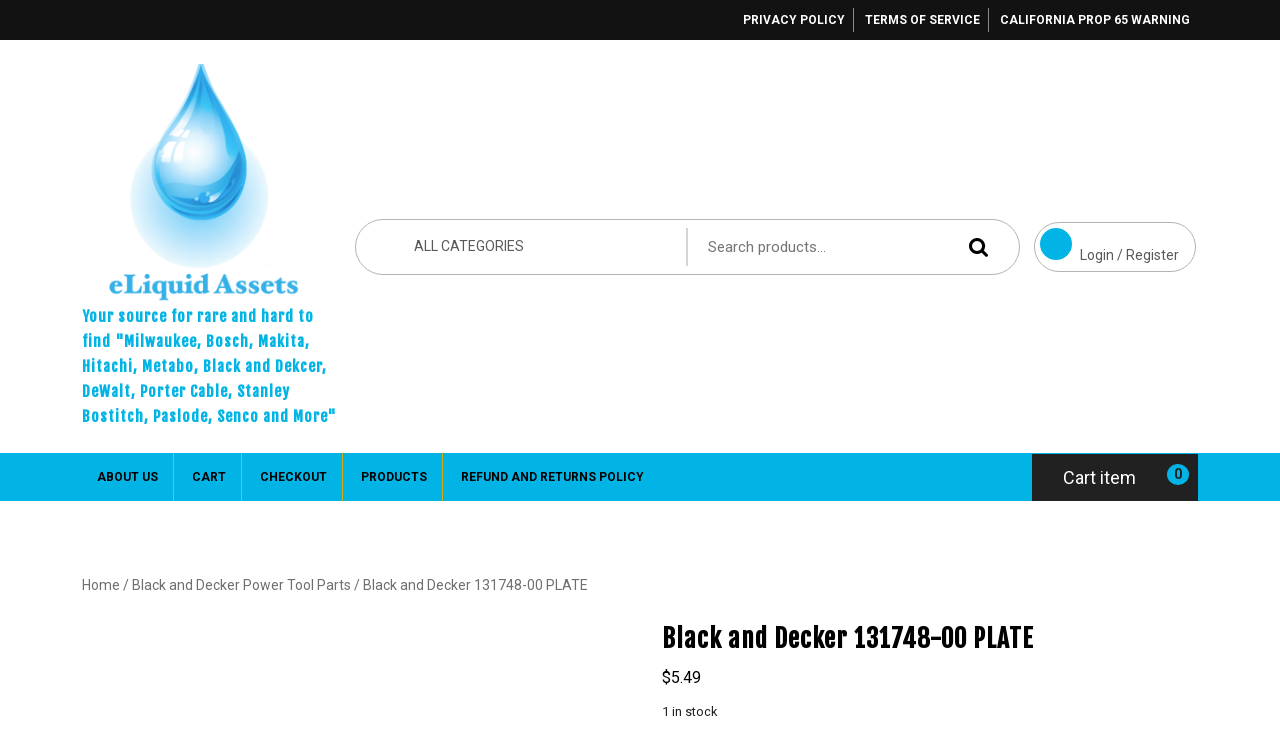

--- FILE ---
content_type: text/html; charset=UTF-8
request_url: https://eliquidassets.com/product/black-and-decker-131748-00-plate/
body_size: 27318
content:
<!DOCTYPE html>
<html lang="en-US">
<head>
  <meta charset="UTF-8">
  <meta name="viewport" content="width=device-width">
  <meta name='robots' content='index, follow, max-image-preview:large, max-snippet:-1, max-video-preview:-1' />

	<!-- This site is optimized with the Yoast SEO plugin v26.8 - https://yoast.com/product/yoast-seo-wordpress/ -->
	<title>Black and Decker 131748-00 PLATE - Your source for rare and hard to find &quot;Milwaukee, Bosch, Makita, Hitachi, Metabo, Black and Dekcer, DeWalt, Porter Cable, Stanley Bostitch, Paslode, Senco and More&quot;</title>
	<meta name="description" content="Unknown, Consult your Owners Manual/Parts Diagram" />
	<link rel="canonical" href="https://eliquidassets.com/product/black-and-decker-131748-00-plate/" />
	<meta property="og:locale" content="en_US" />
	<meta property="og:type" content="article" />
	<meta property="og:title" content="Black and Decker 131748-00 PLATE - Your source for rare and hard to find &quot;Milwaukee, Bosch, Makita, Hitachi, Metabo, Black and Dekcer, DeWalt, Porter Cable, Stanley Bostitch, Paslode, Senco and More&quot;" />
	<meta property="og:description" content="Unknown, Consult your Owners Manual/Parts Diagram" />
	<meta property="og:url" content="https://eliquidassets.com/product/black-and-decker-131748-00-plate/" />
	<meta property="og:site_name" content="Your source for rare and hard to find &quot;Milwaukee, Bosch, Makita, Hitachi, Metabo, Black and Dekcer, DeWalt, Porter Cable, Stanley Bostitch, Paslode, Senco and More&quot;" />
	<meta property="article:publisher" content="https://www.facebook.com/eliquidassets" />
	<meta property="article:modified_time" content="2024-11-01T17:47:58+00:00" />
	<meta property="og:image" content="https://eliquidassets.com/wp-content/uploads/2023/04/131748-00.jpg" />
	<meta property="og:image:width" content="600" />
	<meta property="og:image:height" content="600" />
	<meta property="og:image:type" content="image/jpeg" />
	<meta name="twitter:card" content="summary_large_image" />
	<meta name="twitter:site" content="@eLiquidAssets" />
	<meta name="twitter:label1" content="Est. reading time" />
	<meta name="twitter:data1" content="1 minute" />
	<!-- / Yoast SEO plugin. -->


<link rel='dns-prefetch' href='//assets.pinterest.com' />
<link rel='dns-prefetch' href='//capi-automation.s3.us-east-2.amazonaws.com' />
<link rel='dns-prefetch' href='//www.googletagmanager.com' />
<link rel='dns-prefetch' href='//fonts.googleapis.com' />
<link rel="alternate" type="application/rss+xml" title="Your source for rare and hard to find &quot;Milwaukee, Bosch, Makita, Hitachi, Metabo, Black and Dekcer, DeWalt, Porter Cable, Stanley Bostitch, Paslode, Senco and More&quot; &raquo; Feed" href="https://eliquidassets.com/feed/" />
<link rel="alternate" type="application/rss+xml" title="Your source for rare and hard to find &quot;Milwaukee, Bosch, Makita, Hitachi, Metabo, Black and Dekcer, DeWalt, Porter Cable, Stanley Bostitch, Paslode, Senco and More&quot; &raquo; Comments Feed" href="https://eliquidassets.com/comments/feed/" />
<link rel="alternate" type="application/rss+xml" title="Your source for rare and hard to find &quot;Milwaukee, Bosch, Makita, Hitachi, Metabo, Black and Dekcer, DeWalt, Porter Cable, Stanley Bostitch, Paslode, Senco and More&quot; &raquo; Black and Decker 131748-00 PLATE Comments Feed" href="https://eliquidassets.com/product/black-and-decker-131748-00-plate/feed/" />
<link rel="alternate" title="oEmbed (JSON)" type="application/json+oembed" href="https://eliquidassets.com/wp-json/oembed/1.0/embed?url=https%3A%2F%2Feliquidassets.com%2Fproduct%2Fblack-and-decker-131748-00-plate%2F" />
<link rel="alternate" title="oEmbed (XML)" type="text/xml+oembed" href="https://eliquidassets.com/wp-json/oembed/1.0/embed?url=https%3A%2F%2Feliquidassets.com%2Fproduct%2Fblack-and-decker-131748-00-plate%2F&#038;format=xml" />
<style id='wp-img-auto-sizes-contain-inline-css' type='text/css'>
img:is([sizes=auto i],[sizes^="auto," i]){contain-intrinsic-size:3000px 1500px}
/*# sourceURL=wp-img-auto-sizes-contain-inline-css */
</style>
<style id='wp-emoji-styles-inline-css' type='text/css'>

	img.wp-smiley, img.emoji {
		display: inline !important;
		border: none !important;
		box-shadow: none !important;
		height: 1em !important;
		width: 1em !important;
		margin: 0 0.07em !important;
		vertical-align: -0.1em !important;
		background: none !important;
		padding: 0 !important;
	}
/*# sourceURL=wp-emoji-styles-inline-css */
</style>
<style id='wp-block-library-inline-css' type='text/css'>
:root{--wp-block-synced-color:#7a00df;--wp-block-synced-color--rgb:122,0,223;--wp-bound-block-color:var(--wp-block-synced-color);--wp-editor-canvas-background:#ddd;--wp-admin-theme-color:#007cba;--wp-admin-theme-color--rgb:0,124,186;--wp-admin-theme-color-darker-10:#006ba1;--wp-admin-theme-color-darker-10--rgb:0,107,160.5;--wp-admin-theme-color-darker-20:#005a87;--wp-admin-theme-color-darker-20--rgb:0,90,135;--wp-admin-border-width-focus:2px}@media (min-resolution:192dpi){:root{--wp-admin-border-width-focus:1.5px}}.wp-element-button{cursor:pointer}:root .has-very-light-gray-background-color{background-color:#eee}:root .has-very-dark-gray-background-color{background-color:#313131}:root .has-very-light-gray-color{color:#eee}:root .has-very-dark-gray-color{color:#313131}:root .has-vivid-green-cyan-to-vivid-cyan-blue-gradient-background{background:linear-gradient(135deg,#00d084,#0693e3)}:root .has-purple-crush-gradient-background{background:linear-gradient(135deg,#34e2e4,#4721fb 50%,#ab1dfe)}:root .has-hazy-dawn-gradient-background{background:linear-gradient(135deg,#faaca8,#dad0ec)}:root .has-subdued-olive-gradient-background{background:linear-gradient(135deg,#fafae1,#67a671)}:root .has-atomic-cream-gradient-background{background:linear-gradient(135deg,#fdd79a,#004a59)}:root .has-nightshade-gradient-background{background:linear-gradient(135deg,#330968,#31cdcf)}:root .has-midnight-gradient-background{background:linear-gradient(135deg,#020381,#2874fc)}:root{--wp--preset--font-size--normal:16px;--wp--preset--font-size--huge:42px}.has-regular-font-size{font-size:1em}.has-larger-font-size{font-size:2.625em}.has-normal-font-size{font-size:var(--wp--preset--font-size--normal)}.has-huge-font-size{font-size:var(--wp--preset--font-size--huge)}.has-text-align-center{text-align:center}.has-text-align-left{text-align:left}.has-text-align-right{text-align:right}.has-fit-text{white-space:nowrap!important}#end-resizable-editor-section{display:none}.aligncenter{clear:both}.items-justified-left{justify-content:flex-start}.items-justified-center{justify-content:center}.items-justified-right{justify-content:flex-end}.items-justified-space-between{justify-content:space-between}.screen-reader-text{border:0;clip-path:inset(50%);height:1px;margin:-1px;overflow:hidden;padding:0;position:absolute;width:1px;word-wrap:normal!important}.screen-reader-text:focus{background-color:#ddd;clip-path:none;color:#444;display:block;font-size:1em;height:auto;left:5px;line-height:normal;padding:15px 23px 14px;text-decoration:none;top:5px;width:auto;z-index:100000}html :where(.has-border-color){border-style:solid}html :where([style*=border-top-color]){border-top-style:solid}html :where([style*=border-right-color]){border-right-style:solid}html :where([style*=border-bottom-color]){border-bottom-style:solid}html :where([style*=border-left-color]){border-left-style:solid}html :where([style*=border-width]){border-style:solid}html :where([style*=border-top-width]){border-top-style:solid}html :where([style*=border-right-width]){border-right-style:solid}html :where([style*=border-bottom-width]){border-bottom-style:solid}html :where([style*=border-left-width]){border-left-style:solid}html :where(img[class*=wp-image-]){height:auto;max-width:100%}:where(figure){margin:0 0 1em}html :where(.is-position-sticky){--wp-admin--admin-bar--position-offset:var(--wp-admin--admin-bar--height,0px)}@media screen and (max-width:600px){html :where(.is-position-sticky){--wp-admin--admin-bar--position-offset:0px}}

/*# sourceURL=wp-block-library-inline-css */
</style><style id='wp-block-paragraph-inline-css' type='text/css'>
.is-small-text{font-size:.875em}.is-regular-text{font-size:1em}.is-large-text{font-size:2.25em}.is-larger-text{font-size:3em}.has-drop-cap:not(:focus):first-letter{float:left;font-size:8.4em;font-style:normal;font-weight:100;line-height:.68;margin:.05em .1em 0 0;text-transform:uppercase}body.rtl .has-drop-cap:not(:focus):first-letter{float:none;margin-left:.1em}p.has-drop-cap.has-background{overflow:hidden}:root :where(p.has-background){padding:1.25em 2.375em}:where(p.has-text-color:not(.has-link-color)) a{color:inherit}p.has-text-align-left[style*="writing-mode:vertical-lr"],p.has-text-align-right[style*="writing-mode:vertical-rl"]{rotate:180deg}
/*# sourceURL=https://eliquidassets.com/wp-includes/blocks/paragraph/style.min.css */
</style>
<link rel='stylesheet' id='wc-blocks-style-css' href='https://eliquidassets.com/wp-content/plugins/woocommerce/assets/client/blocks/wc-blocks.css?ver=wc-10.4.3' type='text/css' media='all' />
<link rel='stylesheet' id='wc-blocks-style-cart-link-css' href='https://eliquidassets.com/wp-content/plugins/woocommerce/assets/client/blocks/cart-link.css?ver=wc-10.4.3' type='text/css' media='all' />
<link rel='stylesheet' id='wc-blocks-style-customer-account-css' href='https://eliquidassets.com/wp-content/plugins/woocommerce/assets/client/blocks/customer-account.css?ver=wc-10.4.3' type='text/css' media='all' />
<style id='global-styles-inline-css' type='text/css'>
:root{--wp--preset--aspect-ratio--square: 1;--wp--preset--aspect-ratio--4-3: 4/3;--wp--preset--aspect-ratio--3-4: 3/4;--wp--preset--aspect-ratio--3-2: 3/2;--wp--preset--aspect-ratio--2-3: 2/3;--wp--preset--aspect-ratio--16-9: 16/9;--wp--preset--aspect-ratio--9-16: 9/16;--wp--preset--color--black: #000000;--wp--preset--color--cyan-bluish-gray: #abb8c3;--wp--preset--color--white: #ffffff;--wp--preset--color--pale-pink: #f78da7;--wp--preset--color--vivid-red: #cf2e2e;--wp--preset--color--luminous-vivid-orange: #ff6900;--wp--preset--color--luminous-vivid-amber: #fcb900;--wp--preset--color--light-green-cyan: #7bdcb5;--wp--preset--color--vivid-green-cyan: #00d084;--wp--preset--color--pale-cyan-blue: #8ed1fc;--wp--preset--color--vivid-cyan-blue: #0693e3;--wp--preset--color--vivid-purple: #9b51e0;--wp--preset--gradient--vivid-cyan-blue-to-vivid-purple: linear-gradient(135deg,rgb(6,147,227) 0%,rgb(155,81,224) 100%);--wp--preset--gradient--light-green-cyan-to-vivid-green-cyan: linear-gradient(135deg,rgb(122,220,180) 0%,rgb(0,208,130) 100%);--wp--preset--gradient--luminous-vivid-amber-to-luminous-vivid-orange: linear-gradient(135deg,rgb(252,185,0) 0%,rgb(255,105,0) 100%);--wp--preset--gradient--luminous-vivid-orange-to-vivid-red: linear-gradient(135deg,rgb(255,105,0) 0%,rgb(207,46,46) 100%);--wp--preset--gradient--very-light-gray-to-cyan-bluish-gray: linear-gradient(135deg,rgb(238,238,238) 0%,rgb(169,184,195) 100%);--wp--preset--gradient--cool-to-warm-spectrum: linear-gradient(135deg,rgb(74,234,220) 0%,rgb(151,120,209) 20%,rgb(207,42,186) 40%,rgb(238,44,130) 60%,rgb(251,105,98) 80%,rgb(254,248,76) 100%);--wp--preset--gradient--blush-light-purple: linear-gradient(135deg,rgb(255,206,236) 0%,rgb(152,150,240) 100%);--wp--preset--gradient--blush-bordeaux: linear-gradient(135deg,rgb(254,205,165) 0%,rgb(254,45,45) 50%,rgb(107,0,62) 100%);--wp--preset--gradient--luminous-dusk: linear-gradient(135deg,rgb(255,203,112) 0%,rgb(199,81,192) 50%,rgb(65,88,208) 100%);--wp--preset--gradient--pale-ocean: linear-gradient(135deg,rgb(255,245,203) 0%,rgb(182,227,212) 50%,rgb(51,167,181) 100%);--wp--preset--gradient--electric-grass: linear-gradient(135deg,rgb(202,248,128) 0%,rgb(113,206,126) 100%);--wp--preset--gradient--midnight: linear-gradient(135deg,rgb(2,3,129) 0%,rgb(40,116,252) 100%);--wp--preset--font-size--small: 13px;--wp--preset--font-size--medium: 20px;--wp--preset--font-size--large: 36px;--wp--preset--font-size--x-large: 42px;--wp--preset--spacing--20: 0.44rem;--wp--preset--spacing--30: 0.67rem;--wp--preset--spacing--40: 1rem;--wp--preset--spacing--50: 1.5rem;--wp--preset--spacing--60: 2.25rem;--wp--preset--spacing--70: 3.38rem;--wp--preset--spacing--80: 5.06rem;--wp--preset--shadow--natural: 6px 6px 9px rgba(0, 0, 0, 0.2);--wp--preset--shadow--deep: 12px 12px 50px rgba(0, 0, 0, 0.4);--wp--preset--shadow--sharp: 6px 6px 0px rgba(0, 0, 0, 0.2);--wp--preset--shadow--outlined: 6px 6px 0px -3px rgb(255, 255, 255), 6px 6px rgb(0, 0, 0);--wp--preset--shadow--crisp: 6px 6px 0px rgb(0, 0, 0);}:where(.is-layout-flex){gap: 0.5em;}:where(.is-layout-grid){gap: 0.5em;}body .is-layout-flex{display: flex;}.is-layout-flex{flex-wrap: wrap;align-items: center;}.is-layout-flex > :is(*, div){margin: 0;}body .is-layout-grid{display: grid;}.is-layout-grid > :is(*, div){margin: 0;}:where(.wp-block-columns.is-layout-flex){gap: 2em;}:where(.wp-block-columns.is-layout-grid){gap: 2em;}:where(.wp-block-post-template.is-layout-flex){gap: 1.25em;}:where(.wp-block-post-template.is-layout-grid){gap: 1.25em;}.has-black-color{color: var(--wp--preset--color--black) !important;}.has-cyan-bluish-gray-color{color: var(--wp--preset--color--cyan-bluish-gray) !important;}.has-white-color{color: var(--wp--preset--color--white) !important;}.has-pale-pink-color{color: var(--wp--preset--color--pale-pink) !important;}.has-vivid-red-color{color: var(--wp--preset--color--vivid-red) !important;}.has-luminous-vivid-orange-color{color: var(--wp--preset--color--luminous-vivid-orange) !important;}.has-luminous-vivid-amber-color{color: var(--wp--preset--color--luminous-vivid-amber) !important;}.has-light-green-cyan-color{color: var(--wp--preset--color--light-green-cyan) !important;}.has-vivid-green-cyan-color{color: var(--wp--preset--color--vivid-green-cyan) !important;}.has-pale-cyan-blue-color{color: var(--wp--preset--color--pale-cyan-blue) !important;}.has-vivid-cyan-blue-color{color: var(--wp--preset--color--vivid-cyan-blue) !important;}.has-vivid-purple-color{color: var(--wp--preset--color--vivid-purple) !important;}.has-black-background-color{background-color: var(--wp--preset--color--black) !important;}.has-cyan-bluish-gray-background-color{background-color: var(--wp--preset--color--cyan-bluish-gray) !important;}.has-white-background-color{background-color: var(--wp--preset--color--white) !important;}.has-pale-pink-background-color{background-color: var(--wp--preset--color--pale-pink) !important;}.has-vivid-red-background-color{background-color: var(--wp--preset--color--vivid-red) !important;}.has-luminous-vivid-orange-background-color{background-color: var(--wp--preset--color--luminous-vivid-orange) !important;}.has-luminous-vivid-amber-background-color{background-color: var(--wp--preset--color--luminous-vivid-amber) !important;}.has-light-green-cyan-background-color{background-color: var(--wp--preset--color--light-green-cyan) !important;}.has-vivid-green-cyan-background-color{background-color: var(--wp--preset--color--vivid-green-cyan) !important;}.has-pale-cyan-blue-background-color{background-color: var(--wp--preset--color--pale-cyan-blue) !important;}.has-vivid-cyan-blue-background-color{background-color: var(--wp--preset--color--vivid-cyan-blue) !important;}.has-vivid-purple-background-color{background-color: var(--wp--preset--color--vivid-purple) !important;}.has-black-border-color{border-color: var(--wp--preset--color--black) !important;}.has-cyan-bluish-gray-border-color{border-color: var(--wp--preset--color--cyan-bluish-gray) !important;}.has-white-border-color{border-color: var(--wp--preset--color--white) !important;}.has-pale-pink-border-color{border-color: var(--wp--preset--color--pale-pink) !important;}.has-vivid-red-border-color{border-color: var(--wp--preset--color--vivid-red) !important;}.has-luminous-vivid-orange-border-color{border-color: var(--wp--preset--color--luminous-vivid-orange) !important;}.has-luminous-vivid-amber-border-color{border-color: var(--wp--preset--color--luminous-vivid-amber) !important;}.has-light-green-cyan-border-color{border-color: var(--wp--preset--color--light-green-cyan) !important;}.has-vivid-green-cyan-border-color{border-color: var(--wp--preset--color--vivid-green-cyan) !important;}.has-pale-cyan-blue-border-color{border-color: var(--wp--preset--color--pale-cyan-blue) !important;}.has-vivid-cyan-blue-border-color{border-color: var(--wp--preset--color--vivid-cyan-blue) !important;}.has-vivid-purple-border-color{border-color: var(--wp--preset--color--vivid-purple) !important;}.has-vivid-cyan-blue-to-vivid-purple-gradient-background{background: var(--wp--preset--gradient--vivid-cyan-blue-to-vivid-purple) !important;}.has-light-green-cyan-to-vivid-green-cyan-gradient-background{background: var(--wp--preset--gradient--light-green-cyan-to-vivid-green-cyan) !important;}.has-luminous-vivid-amber-to-luminous-vivid-orange-gradient-background{background: var(--wp--preset--gradient--luminous-vivid-amber-to-luminous-vivid-orange) !important;}.has-luminous-vivid-orange-to-vivid-red-gradient-background{background: var(--wp--preset--gradient--luminous-vivid-orange-to-vivid-red) !important;}.has-very-light-gray-to-cyan-bluish-gray-gradient-background{background: var(--wp--preset--gradient--very-light-gray-to-cyan-bluish-gray) !important;}.has-cool-to-warm-spectrum-gradient-background{background: var(--wp--preset--gradient--cool-to-warm-spectrum) !important;}.has-blush-light-purple-gradient-background{background: var(--wp--preset--gradient--blush-light-purple) !important;}.has-blush-bordeaux-gradient-background{background: var(--wp--preset--gradient--blush-bordeaux) !important;}.has-luminous-dusk-gradient-background{background: var(--wp--preset--gradient--luminous-dusk) !important;}.has-pale-ocean-gradient-background{background: var(--wp--preset--gradient--pale-ocean) !important;}.has-electric-grass-gradient-background{background: var(--wp--preset--gradient--electric-grass) !important;}.has-midnight-gradient-background{background: var(--wp--preset--gradient--midnight) !important;}.has-small-font-size{font-size: var(--wp--preset--font-size--small) !important;}.has-medium-font-size{font-size: var(--wp--preset--font-size--medium) !important;}.has-large-font-size{font-size: var(--wp--preset--font-size--large) !important;}.has-x-large-font-size{font-size: var(--wp--preset--font-size--x-large) !important;}
/*# sourceURL=global-styles-inline-css */
</style>

<style id='classic-theme-styles-inline-css' type='text/css'>
/*! This file is auto-generated */
.wp-block-button__link{color:#fff;background-color:#32373c;border-radius:9999px;box-shadow:none;text-decoration:none;padding:calc(.667em + 2px) calc(1.333em + 2px);font-size:1.125em}.wp-block-file__button{background:#32373c;color:#fff;text-decoration:none}
/*# sourceURL=/wp-includes/css/classic-themes.min.css */
</style>
<link rel='stylesheet' id='wpa-css-css' href='https://eliquidassets.com/wp-content/plugins/honeypot/includes/css/wpa.css?ver=2.3.04' type='text/css' media='all' />
<link rel='stylesheet' id='woocommerce-layout-css' href='https://eliquidassets.com/wp-content/plugins/woocommerce/assets/css/woocommerce-layout.css?ver=10.4.3' type='text/css' media='all' />
<link rel='stylesheet' id='woocommerce-smallscreen-css' href='https://eliquidassets.com/wp-content/plugins/woocommerce/assets/css/woocommerce-smallscreen.css?ver=10.4.3' type='text/css' media='only screen and (max-width: 768px)' />
<link rel='stylesheet' id='woocommerce-general-css' href='https://eliquidassets.com/wp-content/plugins/woocommerce/assets/css/woocommerce.css?ver=10.4.3' type='text/css' media='all' />
<style id='woocommerce-inline-inline-css' type='text/css'>
.woocommerce form .form-row .required { visibility: visible; }
/*# sourceURL=woocommerce-inline-inline-css */
</style>
<link rel='stylesheet' id='pinterest-for-woocommerce-pins-css' href='//eliquidassets.com/wp-content/plugins/pinterest-for-woocommerce/assets/css/frontend/pinterest-for-woocommerce-pins.min.css?ver=1.4.24' type='text/css' media='all' />
<link rel='stylesheet' id='ecommerce-solution-font-css' href='//fonts.googleapis.com/css?family=Fjalla+One%7CPT+Sans%3Aital%2Cwght%400%2C400%3B0%2C700%3B1%2C400%3B1%2C700%7CRoboto%3Aital%2Cwght%400%2C100%3B0%2C300%3B0%2C400%3B0%2C500%3B0%2C700%3B0%2C900%3B1%2C100%3B1%2C300%3B1%2C400%3B1%2C500%3B1%2C700%3B1%2C900%7CBad+Script%7CRoboto+Condensed%3Aital%2Cwght%400%2C300%3B0%2C400%3B0%2C700%3B1%2C300%3B1%2C400%3B1%2C700%7CAlex+Brush%7COverpass%3Aital%2Cwght%400%2C100%3B0%2C200%3B0%2C300%3B0%2C400%3B0%2C500%3B0%2C600%3B0%2C700%3B0%2C800%3B0%2C900%3B1%2C100%3B1%2C200%3B1%2C300%3B1%2C400%3B1%2C500%3B1%2C600%3B1%2C700%3B1%2C800%3B1%2C900%7CMontserrat%3Aital%2Cwght%400%2C100%3B0%2C200%3B0%2C300%3B0%2C400%3B0%2C500%3B0%2C600%3B0%2C700%3B0%2C800%3B0%2C900%3B1%2C100%3B1%2C200%3B1%2C300%3B1%2C400%3B1%2C500%3B1%2C600%3B1%2C700%3B1%2C800%3B1%2C900%7CPlayball%7CAlegreya%3Aital%2Cwght%400%2C400%3B0%2C500%3B0%2C600%3B0%2C700%3B0%2C800%3B0%2C900%3B1%2C400%3B1%2C500%3B1%2C600%3B1%2C700%3B1%2C800%3B1%2C900%7CJulius+Sans+One%7CArsenal%3Aital%2Cwght%400%2C400%3B0%2C700%3B1%2C400%3B1%2C700%7CSlabo+13px%7CLato%3Aital%2Cwght%400%2C100%3B0%2C300%3B0%2C400%3B0%2C700%3B0%2C900%3B1%2C100%3B1%2C300%3B1%2C400%3B1%2C700%3B1%2C900%7COverpass+Mono%3Awght%40300%3B400%3B500%3B600%3B700%7CSource+Sans+Pro%3Aital%2Cwght%400%2C200%3B0%2C300%3B0%2C400%3B0%2C600%3B0%2C700%3B0%2C900%3B1%2C200%3B1%2C300%3B1%2C400%3B1%2C600%3B1%2C700%3B1%2C900%7CRaleway%3Aital%2Cwght%400%2C100%3B0%2C200%3B0%2C300%3B0%2C400%3B0%2C500%3B0%2C600%3B0%2C700%3B0%2C800%3B0%2C900%3B1%2C100%3B1%2C200%3B1%2C300%3B1%2C400%3B1%2C500%3B1%2C600%3B1%2C700%3B1%2C800%3B1%2C900%7CMerriweather%3Aital%2Cwght%400%2C300%3B0%2C400%3B0%2C700%3B0%2C900%3B1%2C300%3B1%2C400%3B1%2C700%3B1%2C900%7CRubik%3Aital%2Cwght%400%2C300%3B0%2C400%3B0%2C500%3B0%2C600%3B0%2C700%3B0%2C800%3B0%2C900%3B1%2C300%3B1%2C400%3B1%2C500%3B1%2C600%3B1%2C700%3B1%2C800%3B1%2C900%7CLora%3Aital%2Cwght%400%2C400%3B0%2C500%3B0%2C600%3B0%2C700%3B1%2C400%3B1%2C500%3B1%2C600%3B1%2C700%7CCabin%3Aital%2Cwght%400%2C400%3B0%2C500%3B0%2C600%3B0%2C700%3B1%2C400%3B1%2C500%3B1%2C600%3B1%2C700%7CArimo%3Aital%2Cwght%400%2C400%3B0%2C500%3B0%2C600%3B0%2C700%3B1%2C400%3B1%2C500%3B1%2C600%3B1%2C700%7CPlayfair+Display%3Aital%2Cwght%400%2C400%3B0%2C500%3B0%2C600%3B0%2C700%3B0%2C800%3B0%2C900%3B1%2C400%3B1%2C500%3B1%2C600%3B1%2C700%3B1%2C800%3B1%2C900%7CQuicksand%3Awght%40300%3B400%3B500%3B600%3B700%7CPadauk%3Awght%40400%3B700%7CMulish%3Aital%2Cwght%400%2C200%3B0%2C300%3B0%2C400%3B0%2C500%3B0%2C600%3B0%2C700%3B0%2C800%3B0%2C900%3B0%2C1000%3B1%2C200%3B1%2C300%3B1%2C400%3B1%2C500%3B1%2C600%3B1%2C700%3B1%2C800%3B1%2C900%3B1%2C1000%7CInconsolata%3Awght%40200%3B300%3B400%3B500%3B600%3B700%3B800%3B900%26family%3DMulish%3Aital%2Cwght%400%2C200%3B0%2C300%3B0%2C400%3B0%2C500%3B0%2C600%3B0%2C700%3B0%2C800%3B0%2C900%3B0%2C1000%3B1%2C200%3B1%2C300%3B1%2C400%3B1%2C500%3B1%2C600%3B1%2C700%3B1%2C800%3B1%2C900%3B1%2C1000%7CBitter%3Aital%2Cwght%400%2C100%3B0%2C200%3B0%2C300%3B0%2C400%3B0%2C500%3B0%2C600%3B0%2C700%3B0%2C800%3B0%2C900%3B1%2C100%3B1%2C200%3B1%2C300%3B1%2C400%3B1%2C500%3B1%2C600%3B1%2C700%3B1%2C800%3B1%2C900%7CPacifico%7CIndie+Flower%7CVT323%7CDosis%3Awght%40200%3B300%3B400%3B500%3B600%3B700%3B800%7CFrank+Ruhl+Libre%3Awght%40300%3B400%3B500%3B700%3B900%7CFjalla+One%7COxygen%3Awght%40300%3B400%3B700%7CArvo%3Aital%2Cwght%400%2C400%3B0%2C700%3B1%2C400%3B1%2C700%7CNoto+Serif%3Aital%2Cwght%400%2C400%3B0%2C700%3B1%2C400%3B1%2C700%7CLobster%7CCrimson+Text%3Aital%2Cwght%400%2C400%3B0%2C600%3B0%2C700%3B1%2C400%3B1%2C600%3B1%2C700%7CYanone+Kaffeesatz%3Awght%40200%3B300%3B400%3B500%3B600%3B700%7CAnton%7CLibre+Baskerville%3Aital%2Cwght%400%2C400%3B0%2C700%3B1%2C400%7CBree+Serif%7CGloria+Hallelujah%7CAbril+Fatface%7CVarela+Round%7CVampiro+One%7CShadows+Into+Light%7CCuprum%3Aital%2Cwght%400%2C400%3B0%2C500%3B0%2C600%3B0%2C700%3B1%2C400%3B1%2C500%3B1%2C600%3B1%2C700%7CRokkitt%3Awght%40100%3B200%3B300%3B400%3B500%3B600%3B700%3B800%3B900%7CVollkorn%3Aital%2Cwght%400%2C400%3B0%2C500%3B0%2C600%3B0%2C700%3B0%2C800%3B0%2C900%3B1%2C400%3B1%2C500%3B1%2C600%3B1%2C700%3B1%2C800%3B1%2C900%7CFrancois+One%7COrbitron%3Awght%40400%3B500%3B600%3B700%3B800%3B900%7CPatua+One%7CAcme%7CSatisfy%7CJosefin+Slab%3Aital%2Cwght%400%2C100%3B0%2C200%3B0%2C300%3B0%2C400%3B0%2C500%3B0%2C600%3B0%2C700%3B1%2C100%3B1%2C200%3B1%2C300%3B1%2C400%3B1%2C500%3B1%2C600%3B1%2C700%7CQuattrocento+Sans%3Aital%2Cwght%400%2C400%3B0%2C700%3B1%2C400%3B1%2C700%7CArchitects+Daughter%7CRusso+One%7CMonda%3Awght%40400%3B700%7CRighteous%7CLobster+Two%3Aital%2Cwght%400%2C400%3B0%2C700%3B1%2C400%3B1%2C700%7CHammersmith+One%7CCourgette%7CPermanent+Marke%7CCherry+Swash%3Awght%40400%3B700%7CCormorant+Garamond%3Aital%2Cwght%400%2C300%3B0%2C400%3B0%2C500%3B0%2C600%3B0%2C700%3B1%2C300%3B1%2C400%3B1%2C500%3B1%2C600%3B1%2C700%7CPoiret+One%7CBenchNine%3Awght%40300%3B400%3B700%7CEconomica%3Aital%2Cwght%400%2C400%3B0%2C700%3B1%2C400%3B1%2C700%7CHandlee%7CCardo%3Aital%2Cwght%400%2C400%3B0%2C700%3B1%2C400%7CAlfa+Slab+One%7CAveria+Serif+Libre%3Aital%2Cwght%400%2C300%3B0%2C400%3B0%2C700%3B1%2C300%3B1%2C400%3B1%2C700%7CCookie%7CChewy%7CGreat+Vibes%7CComing+Soon%7CPhilosopher%3Aital%2Cwght%400%2C400%3B0%2C700%3B1%2C400%3B1%2C700%7CDays+One%7CKanit%3Aital%2Cwght%400%2C100%3B0%2C200%3B0%2C300%3B0%2C400%3B0%2C500%3B0%2C600%3B0%2C700%3B0%2C800%3B0%2C900%3B1%2C100%3B1%2C200%3B1%2C300%3B1%2C400%3B1%2C500%3B1%2C600%3B1%2C700%3B1%2C800%3B1%2C900%7CShrikhand%7CTangerine%3Awght%40400%3B700%7CIM+Fell+English+SC%7CBoogaloo%7CBangers%7CFredoka+One%7CBad+Script%7CVolkhov%3Aital%2Cwght%400%2C400%3B0%2C700%3B1%2C400%3B1%2C700%7CShadows+Into+Light+Two%7CMarck+Script%7CSacramento%7CUnica+One%7CDancing+Script%3Awght%40400%3B500%3B600%3B700%7COpen+Sans%3Aital%2Cwght%400%2C300%3B0%2C400%3B0%2C500%3B0%2C600%3B0%2C700%3B0%2C800%3B1%2C300%3B1%2C400%3B1%2C500%3B1%2C600%3B1%2C700%3B1%2C800%7CJosefin+Sans%3Aital%2Cwght%400%2C100%3B0%2C200%3B0%2C300%3B0%2C400%3B0%2C500%3B0%2C600%3B0%2C700%3B1%2C100%3B1%2C200%3B1%2C300%3B1%2C400%3B1%2C500%3B1%2C600%3B1%2C700%7CUbuntu%3Aital%2Cwght%400%2C300%3B0%2C400%3B0%2C500%3B0%2C700%3B1%2C300%3B1%2C400%3B1%2C500%3B1%2C700%7CExo%3Aital%2Cwght%400%2C100%3B0%2C200%3B0%2C300%3B0%2C400%3B0%2C500%3B0%2C600%3B0%2C700%3B0%2C800%3B0%2C900%3B1%2C100%3B1%2C200%3B1%2C300%3B1%2C400%3B1%2C500%3B1%2C600%3B1%2C700%3B1%2C800%3B1%2C900&#038;ver=6.9' type='text/css' media='all' />
<link rel='stylesheet' id='ecommerce-solution-block-style-css' href='https://eliquidassets.com/wp-content/themes/ecommerce-solution/css/blocks.css?ver=6487b7687b4fbd405604a24321366478' type='text/css' media='all' />
<link rel='stylesheet' id='bootstrap-css-css' href='https://eliquidassets.com/wp-content/themes/ecommerce-solution/css/bootstrap.css?ver=6487b7687b4fbd405604a24321366478' type='text/css' media='all' />
<link rel='stylesheet' id='ecommerce-solution-basic-style-css' href='https://eliquidassets.com/wp-content/themes/ecommerce-solution/style.css?ver=6487b7687b4fbd405604a24321366478' type='text/css' media='all' />
<style id='ecommerce-solution-basic-style-inline-css' type='text/css'>

		body{
		    color:!important;
		    font-family: ;
		    font-size: px;
			font-weight: !important;
		}
		p,span{
		    color:!important;
		    font-family: ;
		    font-size: px !important;
			font-weight: !important;
		}
		a{
		    color:!important;
		    font-family: ;
		}
		li{
		    color:!important;
		    font-family: ;
		}
		h1{
		    color:!important;
		    font-family: !important;
		    font-size: !important;
			font-weight: !important;
		}
		h2{
		    color:!important;
		    font-family: !important;
		    font-size: !important;
			font-weight: !important;
		}
		h3{
		    color:!important;
		    font-family: !important;
		    font-size: !important;
			font-weight: !important;
		}
		h4{
		    color:!important;
		    font-family: !important;
		    font-size: !important;
			font-weight: !important;
		}
		h5{
		    color:!important;
		    font-family: !important;
		    font-size: !important;
			font-weight: !important;
		}
		h6{
		    color:!important;
		    font-family: !important;
		    font-size: !important;
			font-weight: !important;
		}
	
:root {--first-theme-color: #02b4e5 !important;} body{max-width: 100%;}#slider .carousel-caption, #slider .inner_carousel, #slider .inner_carousel h1, #slider .inner_carousel p, #slider .more-btn {text-align:left; left:15%; right:40%;}#slider img{opacity:0.9}.copyright-wrapper{text-align: ;}
	@media screen and (max-width:575px) {
		.copyright-wrapper{text-align: center;} }.copyright-wrapper{padding-top: px !important; padding-bottom: px !important;}.footer-wp{background-color: #02b4e5;}.footer-wp{background-attachment: scroll;}.footer-wp{background-position: center center!important;}.footer-wp{}.footer-wp h3{font-size: px;}.footer-wp h3{letter-spacing: 2px;}.footer-wp h3{text-transform: Capitalize;}.footer-wp h3, .footer-wp .wp-block-heading{font-weight: 500;}.footer-wp{padding: px !important;}.copyright-wrapper p, .copyright-wrapper a{font-size: 15px;}.footer-wp h3, .footer-wp .wp-block-search .wp-block-search__label{text-align: left;}.footer-wp .widget,.footer-wp caption{text-align: left;}.copyright-wrapper a{font-size: 15px;}footer .socialicons{text-align:center !important;}footer .socialicons i{color: #ffffff !important;}#scrollbutton i{border-radius: px;}#scrollbutton i{font-size: 22px;}#scrollbutton i{color: ;}#scrollbutton i:hover{color: ;}#scrollbutton i{background-color: ;border-color: ;}#scrollbutton i:hover{background-color: ;border-color: ;}#scrollbutton i{padding-top: 12px; padding-bottom: 12px;}#scrollbutton i{padding-left: 17px; padding-right: 17px;}.blog-section .new-text p:nth-of-type(1)::first-letter {display: none;}.postbtn a{font-size: px !important;}.postbtn a{text-transform: capitalize;}
	@keyframes pulse {
		0% { transform: scale(1); }
		50% { transform: scale(1.1); }
		100% { transform: scale(1); }
	}

	@keyframes rubberBand {
		0% { transform: scale(1); }
		30% { transform: scaleX(1.25) scaleY(0.75); }
		40% { transform: scaleX(0.75) scaleY(1.25); }
		50% { transform: scale(1); }
	}.more-btn a, .postbtn a, #comments input[type="submit"].submit{padding-top: px !important; padding-bottom: px !important;}.postbtn a, #comments input[type="submit"].submit{padding-left: px !important; padding-right: px !important;}.more-btn a, .postbtn a, #comments input[type="submit"].submit{border-radius: 9px;}.postbtn a {letter-spacing: 0px !important;}#comments{display: none;}.inner-service .mainbox .postbtn a{ border-radius: 2em;}.frame{background-color: ;}.dot-1,.dot-2,.dot-3{background-color: ;}.dot-1, .dot-2, .dot-3{}{background-color: transparent;}.woocommerce #respond input#submit, .woocommerce a.button, .woocommerce button.button, .woocommerce input.button, .woocommerce #respond input#submit.alt, .woocommerce a.button.alt, .woocommerce button.button.alt, .woocommerce input.button.alt{padding-top: 15px; padding-bottom: 15px;}.woocommerce #respond input#submit, .woocommerce a.button, .woocommerce button.button, .woocommerce input.button, .woocommerce #respond input#submit.alt, .woocommerce a.button.alt, .woocommerce button.button.alt, .woocommerce input.button.alt{padding-left: 15px; padding-right: 15px;}.woocommerce ul.products li.product .button, a.checkout-button.button.alt.wc-forward,.woocommerce #respond input#submit, .woocommerce a.button, .woocommerce button.button, .woocommerce input.button, .woocommerce #respond input#submit.alt, .woocommerce a.button.alt, .woocommerce button.button.alt, .woocommerce input.button.alt{border-radius: 30px;}.related.products{display: none;}.products li{border: none !important; box-shadow:none !important;}.woocommerce ul.products li.product, .woocommerce-page ul.products li.product{padding-top: 10px !important; padding-bottom: 10px !important;}.woocommerce ul.products li.product, .woocommerce-page ul.products li.product{padding-left: 10px !important; padding-right: 10px !important;}.woocommerce ul.products li.product, .woocommerce-page ul.products li.product{border-radius: 3px;}.woocommerce ul.products li.product, .woocommerce-page ul.products li.product{box-shadow: 5px 5px 5px #eee;}.woocommerce span.onsale{padding-top: 0px; padding-bottom: 0px; padding-left: 0px; padding-right: 0px; display:inline-block;}.woocommerce span.onsale {border-radius: 0px;}.woocommerce ul.products li.product .onsale{ left:auto; right:0;}.woocommerce span.onsale{font-size: 14px;}@media screen and (max-width:575px){.metabox .entry-date{display:none;} }@media screen and (max-width:575px){.metabox .entry-author{display:none;} }@media screen and (max-width:575px){.metabox .entry-comments{display:none;} }@media screen and (max-width:575px) {.metabox .entry-time{display:inline-block;} }@media screen and (max-width: 1440px) and (min-width:576px) {.metabox {display:none;} }#slider{display:none;} @media screen and (max-width:575px) {#slider{display:block;} }@media screen and (max-width:575px) {.more-btn{display:block;} }@media screen and (max-width:575px) {#sidebar{display:block;} }@media screen and (max-width:575px) {#scrollbutton i{display:block;} }@media screen and (max-width:575px){.frame{display:none;} }@media screen and (max-width:575px){.fixed-header{position:static;} }@media screen and (max-width:575px) {.search-cat-box{display:block;} }@media screen and (max-width:575px) {.login-box{display:block;} }@media screen and (max-width:575px) {#navbar-header .cart_no{display:block;} }i.fas.fa-phone{font-size: 16px;}.primary-navigation a{font-size: px;}.primary-navigation a, .topbar .primary-navigation a{padding-top: px;padding-bottom: px;}.primary-navigation a, .topbar .primary-navigation a{padding-left: px;padding-right: px;}.primary-navigation a{}.primary-navigation a, .primary-navigation ul li a{font-weight: 600;}.primary-navigation ul li a{}#slider img{height: px;}#slider .carousel-caption, #slider .inner_carousel, #slider .inner_carousel h1, #slider .inner_carousel p, #slider .readbutton{top: %; bottom: %;left: %;right: %;}#slider{background-color: 1;}#slider .inner_carousel h1{color: #000000!important;}#slider .inner_carousel p{color: !important;}#slider .more-btn a{color: ;}#slider .more-btn a{background-color: ;}#comments textarea{width: %;}.layout2 .box-image img,.layout1 .box-image img,.layout3 .box-image img{border-radius: 0%;}.layout2 .box-image img,.layout1 .box-image img,.layout3 .box-image img{box-shadow: 0px 0px 0px #ddd;}.navigation nav.pagination{justify-content: left;}.inner-service .gridbox .box-image img{border-radius: 0%;}.inner-service .gridbox .box-image img{box-shadow: 0px 0px 0px #b5b5b5;}.feature-box img{border-radius: 0%;}.feature-box img{box-shadow: 0px 0px 0px #ddd;}.type-post .category ul li a{color: ;}.type-post .category ul li a:hover{color: ;}.fixed-header{padding: 0px !important;}.logo h1, .site-title a, .logo .site-title a{font-size: 15px;}p.site-description{font-size: 12px;}.logo{padding: 0px !important;}.logo a, .logo p a{color: #02b4e5!important;}.site-description{color: #000000 !important;}.toggle-menu i{color:  !important;}.copyright-wrapper p, .copyright-wrapper p a{color: ;}.copyright-wrapper{background-color: #02b4e5;}.primary-navigation a, .primary-navigation ul li a{color:  !important;}.primary-navigation ul.children a, .primary-navigation ul.children li a, .primary-navigation ul.sub-menu a, .primary-navigation ul.sub-menu li a{color:  !important;}.primary-navigation a:hover, .primary-navigation ul li a:hover{color:  !important;}.primary-navigation a:hover, .primary-navigation ul.children li a:hover, .primary-navigation ul.sub-menu li a:hover{color:  !important;}.primary-navigation ul.children li a, .primary-navigation ul.sub-menu li a{background-color: ;}.primary-navigation ul.children li a:hover, .primary-navigation ul.sub-menu li a:hover{background-color: ;}.logo{margin: px ;}@media screen and (max-width:575px){.fixed-copyright{position:static;} }
/*# sourceURL=ecommerce-solution-basic-style-inline-css */
</style>
<link rel='stylesheet' id='font-awesome-css-css' href='https://eliquidassets.com/wp-content/themes/ecommerce-solution/css/fontawesome-all.css?ver=6487b7687b4fbd405604a24321366478' type='text/css' media='all' />
<link rel='stylesheet' id='animate-css-css' href='https://eliquidassets.com/wp-content/themes/ecommerce-solution/css/animate.css?ver=6487b7687b4fbd405604a24321366478' type='text/css' media='all' />
<link rel='stylesheet' id='heateor_sss_frontend_css-css' href='https://eliquidassets.com/wp-content/plugins/sassy-social-share/public/css/sassy-social-share-public.css?ver=3.3.79' type='text/css' media='all' />
<style id='heateor_sss_frontend_css-inline-css' type='text/css'>
.heateor_sss_button_instagram span.heateor_sss_svg,a.heateor_sss_instagram span.heateor_sss_svg{background:radial-gradient(circle at 30% 107%,#fdf497 0,#fdf497 5%,#fd5949 45%,#d6249f 60%,#285aeb 90%)}.heateor_sss_horizontal_sharing .heateor_sss_svg,.heateor_sss_standard_follow_icons_container .heateor_sss_svg{color:#fff;border-width:0px;border-style:solid;border-color:transparent}.heateor_sss_horizontal_sharing .heateorSssTCBackground{color:#666}.heateor_sss_horizontal_sharing span.heateor_sss_svg:hover,.heateor_sss_standard_follow_icons_container span.heateor_sss_svg:hover{border-color:transparent;}.heateor_sss_vertical_sharing span.heateor_sss_svg,.heateor_sss_floating_follow_icons_container span.heateor_sss_svg{color:#fff;border-width:0px;border-style:solid;border-color:transparent;}.heateor_sss_vertical_sharing .heateorSssTCBackground{color:#666;}.heateor_sss_vertical_sharing span.heateor_sss_svg:hover,.heateor_sss_floating_follow_icons_container span.heateor_sss_svg:hover{border-color:transparent;}@media screen and (max-width:783px) {.heateor_sss_vertical_sharing{display:none!important}}div.heateor_sss_sharing_title{text-align:center}div.heateor_sss_sharing_ul{width:100%;text-align:center;}div.heateor_sss_horizontal_sharing div.heateor_sss_sharing_ul a{float:none!important;display:inline-block;}
/*# sourceURL=heateor_sss_frontend_css-inline-css */
</style>
<link rel='stylesheet' id='sv-wc-payment-gateway-payment-form-v5_15_10-css' href='https://eliquidassets.com/wp-content/plugins/woocommerce-gateway-paypal-powered-by-braintree/vendor/skyverge/wc-plugin-framework/woocommerce/payment-gateway/assets/css/frontend/sv-wc-payment-gateway-payment-form.min.css?ver=5.15.10' type='text/css' media='all' />
<script type="text/javascript" src="https://eliquidassets.com/wp-includes/js/jquery/jquery.min.js?ver=3.7.1" id="jquery-core-js"></script>
<script type="text/javascript" src="https://eliquidassets.com/wp-includes/js/jquery/jquery-migrate.min.js?ver=3.4.1" id="jquery-migrate-js"></script>
<script type="text/javascript" src="https://eliquidassets.com/wp-content/plugins/woocommerce/assets/js/jquery-blockui/jquery.blockUI.min.js?ver=2.7.0-wc.10.4.3" id="wc-jquery-blockui-js" defer="defer" data-wp-strategy="defer"></script>
<script type="text/javascript" id="wc-add-to-cart-js-extra">
/* <![CDATA[ */
var wc_add_to_cart_params = {"ajax_url":"/wp-admin/admin-ajax.php","wc_ajax_url":"/?wc-ajax=%%endpoint%%","i18n_view_cart":"View cart","cart_url":"https://eliquidassets.com/cart/","is_cart":"","cart_redirect_after_add":"no"};
//# sourceURL=wc-add-to-cart-js-extra
/* ]]> */
</script>
<script type="text/javascript" src="https://eliquidassets.com/wp-content/plugins/woocommerce/assets/js/frontend/add-to-cart.min.js?ver=10.4.3" id="wc-add-to-cart-js" defer="defer" data-wp-strategy="defer"></script>
<script type="text/javascript" src="https://eliquidassets.com/wp-content/plugins/woocommerce/assets/js/zoom/jquery.zoom.min.js?ver=1.7.21-wc.10.4.3" id="wc-zoom-js" defer="defer" data-wp-strategy="defer"></script>
<script type="text/javascript" src="https://eliquidassets.com/wp-content/plugins/woocommerce/assets/js/flexslider/jquery.flexslider.min.js?ver=2.7.2-wc.10.4.3" id="wc-flexslider-js" defer="defer" data-wp-strategy="defer"></script>
<script type="text/javascript" id="wc-single-product-js-extra">
/* <![CDATA[ */
var wc_single_product_params = {"i18n_required_rating_text":"Please select a rating","i18n_rating_options":["1 of 5 stars","2 of 5 stars","3 of 5 stars","4 of 5 stars","5 of 5 stars"],"i18n_product_gallery_trigger_text":"View full-screen image gallery","review_rating_required":"yes","flexslider":{"rtl":false,"animation":"slide","smoothHeight":true,"directionNav":false,"controlNav":"thumbnails","slideshow":false,"animationSpeed":500,"animationLoop":false,"allowOneSlide":false},"zoom_enabled":"1","zoom_options":[],"photoswipe_enabled":"","photoswipe_options":{"shareEl":false,"closeOnScroll":false,"history":false,"hideAnimationDuration":0,"showAnimationDuration":0},"flexslider_enabled":"1"};
//# sourceURL=wc-single-product-js-extra
/* ]]> */
</script>
<script type="text/javascript" src="https://eliquidassets.com/wp-content/plugins/woocommerce/assets/js/frontend/single-product.min.js?ver=10.4.3" id="wc-single-product-js" defer="defer" data-wp-strategy="defer"></script>
<script type="text/javascript" src="https://eliquidassets.com/wp-content/plugins/woocommerce/assets/js/js-cookie/js.cookie.min.js?ver=2.1.4-wc.10.4.3" id="wc-js-cookie-js" defer="defer" data-wp-strategy="defer"></script>
<script type="text/javascript" id="woocommerce-js-extra">
/* <![CDATA[ */
var woocommerce_params = {"ajax_url":"/wp-admin/admin-ajax.php","wc_ajax_url":"/?wc-ajax=%%endpoint%%","i18n_password_show":"Show password","i18n_password_hide":"Hide password"};
//# sourceURL=woocommerce-js-extra
/* ]]> */
</script>
<script type="text/javascript" src="https://eliquidassets.com/wp-content/plugins/woocommerce/assets/js/frontend/woocommerce.min.js?ver=10.4.3" id="woocommerce-js" defer="defer" data-wp-strategy="defer"></script>
<script type="text/javascript" id="WCPAY_ASSETS-js-extra">
/* <![CDATA[ */
var wcpayAssets = {"url":"https://eliquidassets.com/wp-content/plugins/woocommerce-payments/dist/"};
//# sourceURL=WCPAY_ASSETS-js-extra
/* ]]> */
</script>
<script type="text/javascript" src="https://eliquidassets.com/wp-content/themes/ecommerce-solution/js/wow.js?ver=6487b7687b4fbd405604a24321366478" id="jquery-wow-js"></script>
<script type="text/javascript" src="https://eliquidassets.com/wp-content/themes/ecommerce-solution/js/custom.js?ver=6487b7687b4fbd405604a24321366478" id="ecommerce-solution-custom-scripts-jquery-js"></script>

<!-- Google tag (gtag.js) snippet added by Site Kit -->
<!-- Google Analytics snippet added by Site Kit -->
<script type="text/javascript" src="https://www.googletagmanager.com/gtag/js?id=G-VG6FDW9JZD" id="google_gtagjs-js" async></script>
<script type="text/javascript" id="google_gtagjs-js-after">
/* <![CDATA[ */
window.dataLayer = window.dataLayer || [];function gtag(){dataLayer.push(arguments);}
gtag("set","linker",{"domains":["eliquidassets.com"]});
gtag("js", new Date());
gtag("set", "developer_id.dZTNiMT", true);
gtag("config", "G-VG6FDW9JZD");
//# sourceURL=google_gtagjs-js-after
/* ]]> */
</script>
<link rel="https://api.w.org/" href="https://eliquidassets.com/wp-json/" /><link rel="alternate" title="JSON" type="application/json" href="https://eliquidassets.com/wp-json/wp/v2/product/18276" /><meta name="generator" content="Site Kit by Google 1.171.0" /><meta name="google-site-verification" content="aHuN3NaUHzemwcsRjswblmSjmTr5jv04eZWy21hc13Q" />
<meta name="google-site-verification" content="UdLhRyTuTkVJN1K7_UNc-uUhKUKBy9VXHo50CioisLk" />
<meta name="msvalidate.01" content="B772CE6964AD1D79291E6BAD46A7C442" />
<meta name="p:domain_verify" content="316174dcd9885407eaa0342fa84e6258"/>
<meta name="facebook-domain-verification" content="xojla5wi9nw6hpubnbnvxzrjxai28t" /><meta name="p:domain_verify" content="316174dcd9885407eaa0342fa84e6258"/><meta property="og:url" content="https://eliquidassets.com/product/black-and-decker-131748-00-plate/" /><meta property="og:site_name" content="Your source for rare and hard to find &quot;Milwaukee, Bosch, Makita, Hitachi, Metabo, Black and Dekcer, DeWalt, Porter Cable, Stanley Bostitch, Paslode, Senco and More&quot;" /><meta property="og:type" content="og:product" /><meta property="og:title" content="Black and Decker 131748-00 PLATE" /><meta property="og:image" content="https://eliquidassets.com/wp-content/uploads/2023/04/131748-00.jpg" /><meta property="product:price:currency" content="USD" /><meta property="product:price:amount" content="5.49" /><meta property="og:description" content="Black and Decker 131748-00 PLATE

Fits the following Black and Decker Tools:

Unknown, Consult your Owners Manual/Parts Diagram" /><meta property="og:availability" content="instock" /><!-- Google site verification - Google for WooCommerce -->
<meta name="google-site-verification" content="UdLhRyTuTkVJN1K7_UNc-uUhKUKBy9VXHo50CioisLk" />
	<noscript><style>.woocommerce-product-gallery{ opacity: 1 !important; }</style></noscript>
				<script  type="text/javascript">
				!function(f,b,e,v,n,t,s){if(f.fbq)return;n=f.fbq=function(){n.callMethod?
					n.callMethod.apply(n,arguments):n.queue.push(arguments)};if(!f._fbq)f._fbq=n;
					n.push=n;n.loaded=!0;n.version='2.0';n.queue=[];t=b.createElement(e);t.async=!0;
					t.src=v;s=b.getElementsByTagName(e)[0];s.parentNode.insertBefore(t,s)}(window,
					document,'script','https://connect.facebook.net/en_US/fbevents.js');
			</script>
			<!-- WooCommerce Facebook Integration Begin -->
			<script  type="text/javascript">

				fbq('init', '1814080555672876', {}, {
    "agent": "woocommerce_6-10.4.3-3.5.15"
});

				document.addEventListener( 'DOMContentLoaded', function() {
					// Insert placeholder for events injected when a product is added to the cart through AJAX.
					document.body.insertAdjacentHTML( 'beforeend', '<div class=\"wc-facebook-pixel-event-placeholder\"></div>' );
				}, false );

			</script>
			<!-- WooCommerce Facebook Integration End -->
			<style type="text/css" id="custom-background-css">
body.custom-background { background-color: #ffffff; }
</style>
	<link rel="icon" href="https://eliquidassets.com/wp-content/uploads/2022/12/cropped-Logo-32x32.jpg" sizes="32x32" />
<link rel="icon" href="https://eliquidassets.com/wp-content/uploads/2022/12/cropped-Logo-192x192.jpg" sizes="192x192" />
<link rel="apple-touch-icon" href="https://eliquidassets.com/wp-content/uploads/2022/12/cropped-Logo-180x180.jpg" />
<meta name="msapplication-TileImage" content="https://eliquidassets.com/wp-content/uploads/2022/12/cropped-Logo-270x270.jpg" />
<link rel='stylesheet' id='wc-blocks-checkout-style-css' href='https://eliquidassets.com/wp-content/plugins/woocommerce-payments/dist/blocks-checkout.css?ver=10.4.0' type='text/css' media='all' />
</head>
<body data-rsssl=1 class="wp-singular product-template-default single single-product postid-18276 custom-background wp-custom-logo wp-embed-responsive wp-theme-ecommerce-solution theme-ecommerce-solution woocommerce woocommerce-page woocommerce-no-js">
      <header role="banner">
    <a class="screen-reader-text skip-link" href="#skip_content">Skip to content</a>
    <div id="header">
      <div class="topbar">
        <div  class="container">
          <div class="row">
            <div class="col-lg-3 col-md-4 col-9 align-self-center">
                          </div>
            <div class="col-lg-9 col-md-8 col-3 align-self-center">
                              <div class="toggle-menu responsive-menu text-end">
                  <button role="tab" class="mobile-toggle" onclick="ecommerce_solution_responsive_menu_open()"><i class="fas fa-bars p-2"></i><span class="screen-reader-text">Open Menu</span>
                  </button>
                </div>
                            <div id="woonavbar-header text-center" class="menu-brand resp-menu">
                <div id="search">
                  
<form method="get" class="search-form" action="https://eliquidassets.com/">
	<label>
		<span class="screen-reader-text">Search for:</span>
		<input type="search" class="search-field" placeholder="" value="" name="s">
	</label>
	<input type="submit" class="search-submit" value="Search">
</form>                </div>
                <nav id="site-navigation" class="primary-navigation" role="navigation" aria-label="Top Menu">
                  <div class="main-menu-navigation clearfix"><ul id="menu-top-menu" class="main-menu-navigation clearfix mobile_nav text-lg-end"><li id="menu-item-21677" class="menu-item menu-item-type-post_type menu-item-object-page menu-item-privacy-policy menu-item-21677"><a rel="privacy-policy" href="https://eliquidassets.com/privacy-policy/">Privacy Policy</a></li>
<li id="menu-item-21678" class="menu-item menu-item-type-post_type menu-item-object-page menu-item-21678"><a href="https://eliquidassets.com/terms-of-service/">Terms of Service</a></li>
<li id="menu-item-21686" class="menu-item menu-item-type-post_type menu-item-object-page menu-item-21686"><a href="https://eliquidassets.com/california-prop-65-warning/">California Prop 65 Warning</a></li>
</ul></div>                                    <a href="javascript:void(0)" class="closebtn responsive-menu" onclick="ecommerce_solution_responsive_menu_close()"><i class="fas fa-times me-2"></i><span class="screen-reader-text">Close Menu</span></a>
                </nav>
              </div>
            </div>
          </div>
        </div>
      </div>
      <div class="mid-header py-4">
        <div class="container">
          <div class="row">
            <div class="col-lg-3 col-md-12 align-self-center">
              <div class="logo pb-1 align-self-center">
                <div class="row">
                  <div class="col-lg-12 col-md-12  ">
                                          <div class="site-logo">
			<style>
			.custom-logo {
				height: 240px;
				max-height: 240px;
				max-width: 240px;
				width: 240px;
			}
			</style><a href="https://eliquidassets.com/" class="custom-logo-link" rel="home"><img width="512" height="512" src="https://eliquidassets.com/wp-content/uploads/2022/12/Logo.jpg" class="custom-logo" alt="Site Logo" decoding="async" fetchpriority="high" srcset="https://eliquidassets.com/wp-content/uploads/2022/12/Logo.jpg 512w, https://eliquidassets.com/wp-content/uploads/2022/12/Logo-300x300.jpg 300w, https://eliquidassets.com/wp-content/uploads/2022/12/Logo-100x100.jpg 100w" sizes="(max-width: 512px) 100vw, 512px" /></a></div>
                                      </div>
                  <div class="col-lg-12 col-md-12 ">
                                                                                                                <p class="site-title"><a href="https://eliquidassets.com/" rel="home" class="pt-2 px-0 pb-0">Your source for rare and hard to find &quot;Milwaukee, Bosch, Makita, Hitachi, Metabo, Black and Dekcer, DeWalt, Porter Cable, Stanley Bostitch, Paslode, Senco and More&quot;</a></p>
                                                                                                        </div>
                </div>
              </div>
            </div>
                          <div class="col-lg-7 col-md-8 align-self-center px-md-0">
                 
                  <div class="search-cat-box p-2">
                    <div class="row m-0">
                      <div class="col-lg-6 col-md-6 border-cat py-2 px-4 position-relative">
                        <button role="tab" class="product-btn"><i class="fas fa-bars me-2"></i>ALL CATEGORIES<i class="fas fa-sort-down ms-4"></i></button>
                        <div class="product-cat py-2 px-3">
                                                          <li class="drp_dwn_menu"><a href="https://eliquidassets.com/product-category/accuset-air-tools/">
                                Accuset Air Tools:</a><i class="fas fa-chevron-right"></i></li>
                                                              <li class="drp_dwn_menu"><a href="https://eliquidassets.com/product-category/ace-dies/">
                                Ace Dies</a><i class="fas fa-chevron-right"></i></li>
                                                              <li class="drp_dwn_menu"><a href="https://eliquidassets.com/product-category/aeg-power-tool-parts/">
                                AEG Power Tool Parts</a><i class="fas fa-chevron-right"></i></li>
                                                              <li class="drp_dwn_menu"><a href="https://eliquidassets.com/product-category/ah-switches/">
                                AH Switches</a><i class="fas fa-chevron-right"></i></li>
                                                              <li class="drp_dwn_menu"><a href="https://eliquidassets.com/product-category/aimco-automotive-parts/">
                                Aimco Automotive Parts</a><i class="fas fa-chevron-right"></i></li>
                                                              <li class="drp_dwn_menu"><a href="https://eliquidassets.com/product-category/auto-a-c/">
                                Auto A/C</a><i class="fas fa-chevron-right"></i></li>
                                                              <li class="drp_dwn_menu"><a href="https://eliquidassets.com/product-category/automotive-parts-and-accesories/">
                                Automotive Parts and Accesories</a><i class="fas fa-chevron-right"></i></li>
                                                              <li class="drp_dwn_menu"><a href="https://eliquidassets.com/product-category/baldwin-door-hardware/">
                                Baldwin Door Hardware</a><i class="fas fa-chevron-right"></i></li>
                                                              <li class="drp_dwn_menu"><a href="https://eliquidassets.com/product-category/beck-arnley-auto-parts/">
                                Beck Arnley Auto Parts</a><i class="fas fa-chevron-right"></i></li>
                                                              <li class="drp_dwn_menu"><a href="https://eliquidassets.com/product-category/black-and-decker-power-tool-parts/">
                                Black and Decker Power Tool Parts</a><i class="fas fa-chevron-right"></i></li>
                                                              <li class="drp_dwn_menu"><a href="https://eliquidassets.com/product-category/bosch-power-tool-parts/">
                                Bosch Power Tool Parts</a><i class="fas fa-chevron-right"></i></li>
                                                              <li class="drp_dwn_menu"><a href="https://eliquidassets.com/product-category/capax-holland/">
                                Capax Holland</a><i class="fas fa-chevron-right"></i></li>
                                                              <li class="drp_dwn_menu"><a href="https://eliquidassets.com/product-category/carbon-brushes/">
                                Carbon Brushes</a><i class="fas fa-chevron-right"></i></li>
                                                              <li class="drp_dwn_menu"><a href="https://eliquidassets.com/product-category/carling-switches/">
                                Carling Switches</a><i class="fas fa-chevron-right"></i></li>
                                                              <li class="drp_dwn_menu"><a href="https://eliquidassets.com/product-category/chicago-pneumatic/">
                                Chicago Pneumatic</a><i class="fas fa-chevron-right"></i></li>
                                                              <li class="drp_dwn_menu"><a href="https://eliquidassets.com/product-category/chicago-rawhide/">
                                Chicago Rawhide</a><i class="fas fa-chevron-right"></i></li>
                                                              <li class="drp_dwn_menu"><a href="https://eliquidassets.com/product-category/china-bearings/">
                                China Bearings</a><i class="fas fa-chevron-right"></i></li>
                                                              <li class="drp_dwn_menu"><a href="https://eliquidassets.com/product-category/cleco-tools/">
                                Cleco Tools</a><i class="fas fa-chevron-right"></i></li>
                                                              <li class="drp_dwn_menu"><a href="https://eliquidassets.com/product-category/cole-hersee-switches/">
                                Cole Hersee Switches</a><i class="fas fa-chevron-right"></i></li>
                                                              <li class="drp_dwn_menu"><a href="https://eliquidassets.com/product-category/collectables/">
                                Collectables</a><i class="fas fa-chevron-right"></i></li>
                                                              <li class="drp_dwn_menu"><a href="https://eliquidassets.com/product-category/craftsman-power-tool-parts/">
                                Craftsman Power Tool Parts</a><i class="fas fa-chevron-right"></i></li>
                                                              <li class="drp_dwn_menu"><a href="https://eliquidassets.com/product-category/crosby-laughlin/">
                                Crosby-Laughlin</a><i class="fas fa-chevron-right"></i></li>
                                                              <li class="drp_dwn_menu"><a href="https://eliquidassets.com/product-category/delta-plumbing-parts/">
                                Delta Plumbing Parts</a><i class="fas fa-chevron-right"></i></li>
                                                              <li class="drp_dwn_menu"><a href="https://eliquidassets.com/product-category/delta-power-tool-parts/">
                                Delta Power Tool Parts</a><i class="fas fa-chevron-right"></i></li>
                                                              <li class="drp_dwn_menu"><a href="https://eliquidassets.com/product-category/dewalt-power-tool-parts/">
                                DeWalt Power Tool Parts</a><i class="fas fa-chevron-right"></i></li>
                                                              <li class="drp_dwn_menu"><a href="https://eliquidassets.com/product-category/diamond-products/">
                                Diamond Products</a><i class="fas fa-chevron-right"></i></li>
                                                              <li class="drp_dwn_menu"><a href="https://eliquidassets.com/product-category/dorman-auto-parts/">
                                Dorman Auto Parts</a><i class="fas fa-chevron-right"></i></li>
                                                              <li class="drp_dwn_menu"><a href="https://eliquidassets.com/product-category/dotco-air-tools/">
                                Dotco Air Tools</a><i class="fas fa-chevron-right"></i></li>
                                                              <li class="drp_dwn_menu"><a href="https://eliquidassets.com/product-category/dremel/">
                                Dremel</a><i class="fas fa-chevron-right"></i></li>
                                                              <li class="drp_dwn_menu"><a href="https://eliquidassets.com/product-category/duo-fast-tool-parts/">
                                Duo Fast Tool Parts</a><i class="fas fa-chevron-right"></i></li>
                                                              <li class="drp_dwn_menu"><a href="https://eliquidassets.com/product-category/eaton-switches/">
                                Eaton Switches</a><i class="fas fa-chevron-right"></i></li>
                                                              <li class="drp_dwn_menu"><a href="https://eliquidassets.com/product-category/echo-power-tools/">
                                Echo Power Tools</a><i class="fas fa-chevron-right"></i></li>
                                                              <li class="drp_dwn_menu"><a href="https://eliquidassets.com/product-category/electrical/">
                                Electrical</a><i class="fas fa-chevron-right"></i></li>
                                                              <li class="drp_dwn_menu"><a href="https://eliquidassets.com/product-category/elges-bearing/">
                                Elges Bearing</a><i class="fas fa-chevron-right"></i></li>
                                                              <li class="drp_dwn_menu"><a href="https://eliquidassets.com/product-category/ezo-bearing/">
                                EZO Bearing</a><i class="fas fa-chevron-right"></i></li>
                                                              <li class="drp_dwn_menu"><a href="https://eliquidassets.com/product-category/factory-air-auto-a-c-parts/">
                                Factory Air Auto A/C Parts</a><i class="fas fa-chevron-right"></i></li>
                                                              <li class="drp_dwn_menu"><a href="https://eliquidassets.com/product-category/fafnir-bearing/">
                                Fafnir Bearing</a><i class="fas fa-chevron-right"></i></li>
                                                              <li class="drp_dwn_menu"><a href="https://eliquidassets.com/product-category/fag-bearings/">
                                FAG Bearings</a><i class="fas fa-chevron-right"></i></li>
                                                              <li class="drp_dwn_menu"><a href="https://eliquidassets.com/product-category/fasco-air-tools/">
                                Fasco Air Tools</a><i class="fas fa-chevron-right"></i></li>
                                                              <li class="drp_dwn_menu"><a href="https://eliquidassets.com/product-category/fel-pro-automotive-gaskets/">
                                Fel-Pro Automotive Gaskets</a><i class="fas fa-chevron-right"></i></li>
                                                              <li class="drp_dwn_menu"><a href="https://eliquidassets.com/product-category/florida-pneumatic-tool-parts/">
                                Florida Pneumatic Tool Parts</a><i class="fas fa-chevron-right"></i></li>
                                                              <li class="drp_dwn_menu"><a href="https://eliquidassets.com/product-category/general-bearing/">
                                General Bearing</a><i class="fas fa-chevron-right"></i></li>
                                                              <li class="drp_dwn_menu"><a href="https://eliquidassets.com/product-category/gki-filters/">
                                GKI Filters</a><i class="fas fa-chevron-right"></i></li>
                                                              <li class="drp_dwn_menu"><a href="https://eliquidassets.com/product-category/gmn-bearing/">
                                GMN Bearing</a><i class="fas fa-chevron-right"></i></li>
                                                              <li class="drp_dwn_menu"><a href="https://eliquidassets.com/product-category/grex-air-tools/">
                                Grex Air Tools</a><i class="fas fa-chevron-right"></i></li>
                                                              <li class="drp_dwn_menu"><a href="https://eliquidassets.com/product-category/grip-rite/">
                                Grip-Rite</a><i class="fas fa-chevron-right"></i></li>
                                                              <li class="drp_dwn_menu"><a href="https://eliquidassets.com/product-category/grw-bearing/">
                                GRW Bearing</a><i class="fas fa-chevron-right"></i></li>
                                                              <li class="drp_dwn_menu"><a href="https://eliquidassets.com/product-category/hilti-power-tool-parts/">
                                Hilti Power Tool Parts</a><i class="fas fa-chevron-right"></i></li>
                                                              <li class="drp_dwn_menu"><a href="https://eliquidassets.com/product-category/hitachi-power-tool-parts/">
                                Hitachi Power Tool Parts</a><i class="fas fa-chevron-right"></i></li>
                                                              <li class="drp_dwn_menu"><a href="https://eliquidassets.com/product-category/hmf-bearing/">
                                HMF Bearing</a><i class="fas fa-chevron-right"></i></li>
                                                              <li class="drp_dwn_menu"><a href="https://eliquidassets.com/product-category/homelite/">
                                Homelite</a><i class="fas fa-chevron-right"></i></li>
                                                              <li class="drp_dwn_menu"><a href="https://eliquidassets.com/product-category/hougen/">
                                Hougen</a><i class="fas fa-chevron-right"></i></li>
                                                              <li class="drp_dwn_menu"><a href="https://eliquidassets.com/product-category/ijk-bearing/">
                                IJK Bearing</a><i class="fas fa-chevron-right"></i></li>
                                                              <li class="drp_dwn_menu"><a href="https://eliquidassets.com/product-category/iks-bearings/">
                                IKS Bearings</a><i class="fas fa-chevron-right"></i></li>
                                                              <li class="drp_dwn_menu"><a href="https://eliquidassets.com/product-category/ina-bearing/">
                                INA Bearing</a><i class="fas fa-chevron-right"></i></li>
                                                              <li class="drp_dwn_menu"><a href="https://eliquidassets.com/product-category/ingersoll-rand-air-tool-parts/">
                                Ingersoll Rand Air Tool Parts</a><i class="fas fa-chevron-right"></i></li>
                                                              <li class="drp_dwn_menu"><a href="https://eliquidassets.com/product-category/interstate-pneumatics/">
                                Interstate Pneumatics</a><i class="fas fa-chevron-right"></i></li>
                                                              <li class="drp_dwn_menu"><a href="https://eliquidassets.com/product-category/ism-staplers/">
                                ISM Staplers</a><i class="fas fa-chevron-right"></i></li>
                                                              <li class="drp_dwn_menu"><a href="https://eliquidassets.com/product-category/jacobs-chucks/">
                                Jacobs Chucks</a><i class="fas fa-chevron-right"></i></li>
                                                              <li class="drp_dwn_menu"><a href="https://eliquidassets.com/product-category/jaf-bearings/">
                                JAF Bearings</a><i class="fas fa-chevron-right"></i></li>
                                                              <li class="drp_dwn_menu"><a href="https://eliquidassets.com/product-category/jesa-bearing/">
                                Jesa Bearing</a><i class="fas fa-chevron-right"></i></li>
                                                              <li class="drp_dwn_menu"><a href="https://eliquidassets.com/product-category/josef-kihlberg-air-tools/">
                                Josef Kihlberg Air Tools</a><i class="fas fa-chevron-right"></i></li>
                                                              <li class="drp_dwn_menu"><a href="https://eliquidassets.com/product-category/kbc-bearings/">
                                KBC Bearings</a><i class="fas fa-chevron-right"></i></li>
                                                              <li class="drp_dwn_menu"><a href="https://eliquidassets.com/product-category/kohler-plumbing-parts/">
                                Kohler Plumbing Parts</a><i class="fas fa-chevron-right"></i></li>
                                                              <li class="drp_dwn_menu"><a href="https://eliquidassets.com/product-category/koyo-bearing/">
                                Koyo Bearing</a><i class="fas fa-chevron-right"></i></li>
                                                              <li class="drp_dwn_menu"><a href="https://eliquidassets.com/product-category/ksk-bearing/">
                                KSK Bearing</a><i class="fas fa-chevron-right"></i></li>
                                                              <li class="drp_dwn_menu"><a href="https://eliquidassets.com/product-category/kyk-bearing/">
                                KYK Bearing</a><i class="fas fa-chevron-right"></i></li>
                                                              <li class="drp_dwn_menu"><a href="https://eliquidassets.com/product-category/lucerne-switches/">
                                Lucerne Switches</a><i class="fas fa-chevron-right"></i></li>
                                                              <li class="drp_dwn_menu"><a href="https://eliquidassets.com/product-category/makita-power-tool-parts/">
                                Makita Power Tool Parts</a><i class="fas fa-chevron-right"></i></li>
                                                              <li class="drp_dwn_menu"><a href="https://eliquidassets.com/product-category/marquardt-switches/">
                                Marquardt Switches</a><i class="fas fa-chevron-right"></i></li>
                                                              <li class="drp_dwn_menu"><a href="https://eliquidassets.com/product-category/master-appliance/">
                                Master Appliance</a><i class="fas fa-chevron-right"></i></li>
                                                              <li class="drp_dwn_menu"><a href="https://eliquidassets.com/product-category/max-air-tool-parts/">
                                MAX Air Tool Parts</a><i class="fas fa-chevron-right"></i></li>
                                                              <li class="drp_dwn_menu"><a href="https://eliquidassets.com/product-category/metabo-power-tool-parts/">
                                Metabo Power Tool Parts</a><i class="fas fa-chevron-right"></i></li>
                                                              <li class="drp_dwn_menu"><a href="https://eliquidassets.com/product-category/milwaukee-power-tool-parts/">
                                Milwaukee Power Tool Parts</a><i class="fas fa-chevron-right"></i></li>
                                                              <li class="drp_dwn_menu"><a href="https://eliquidassets.com/product-category/miscellaneous/">
                                Miscellaneous</a><i class="fas fa-chevron-right"></i></li>
                                                              <li class="drp_dwn_menu"><a href="https://eliquidassets.com/product-category/mrc-bearings/">
                                MRC Bearings</a><i class="fas fa-chevron-right"></i></li>
                                                              <li class="drp_dwn_menu"><a href="https://eliquidassets.com/product-category/nachi-bearings/">
                                Nachi Bearings</a><i class="fas fa-chevron-right"></i></li>
                                                              <li class="drp_dwn_menu"><a href="https://eliquidassets.com/product-category/ndh-bearings/">
                                NDH Bearings</a><i class="fas fa-chevron-right"></i></li>
                                                              <li class="drp_dwn_menu"><a href="https://eliquidassets.com/product-category/new-departure/">
                                New Departure</a><i class="fas fa-chevron-right"></i></li>
                                                              <li class="drp_dwn_menu"><a href="https://eliquidassets.com/product-category/nice-bearing/">
                                Nice Bearing</a><i class="fas fa-chevron-right"></i></li>
                                                              <li class="drp_dwn_menu"><a href="https://eliquidassets.com/product-category/nmb-bearing/">
                                NMB Bearing</a><i class="fas fa-chevron-right"></i></li>
                                                              <li class="drp_dwn_menu"><a href="https://eliquidassets.com/product-category/nonoem/">
                                NonOEM</a><i class="fas fa-chevron-right"></i></li>
                                                              <li class="drp_dwn_menu"><a href="https://eliquidassets.com/product-category/nsk-bearings/">
                                NSK Bearings</a><i class="fas fa-chevron-right"></i></li>
                                                              <li class="drp_dwn_menu"><a href="https://eliquidassets.com/product-category/ntn-bearings/">
                                NTN Bearings</a><i class="fas fa-chevron-right"></i></li>
                                                              <li class="drp_dwn_menu"><a href="https://eliquidassets.com/product-category/ohio-carbon-brush/">
                                Ohio Carbon Brush</a><i class="fas fa-chevron-right"></i></li>
                                                              <li class="drp_dwn_menu"><a href="https://eliquidassets.com/product-category/ors-bearing/">
                                ORS Bearing</a><i class="fas fa-chevron-right"></i></li>
                                                              <li class="drp_dwn_menu"><a href="https://eliquidassets.com/product-category/panasonic/">
                                Panasonic</a><i class="fas fa-chevron-right"></i></li>
                                                              <li class="drp_dwn_menu"><a href="https://eliquidassets.com/product-category/paslode-power-tool-parts/">
                                Paslode Power Tool Parts</a><i class="fas fa-chevron-right"></i></li>
                                                              <li class="drp_dwn_menu"><a href="https://eliquidassets.com/product-category/peer-bearings/">
                                Peer Bearings</a><i class="fas fa-chevron-right"></i></li>
                                                              <li class="drp_dwn_menu"><a href="https://eliquidassets.com/product-category/perfomance-tool/">
                                Perfomance Tool</a><i class="fas fa-chevron-right"></i></li>
                                                              <li class="drp_dwn_menu"><a href="https://eliquidassets.com/product-category/plumbing/">
                                Plumbing</a><i class="fas fa-chevron-right"></i></li>
                                                              <li class="drp_dwn_menu"><a href="https://eliquidassets.com/product-category/polaris-parts/">
                                Polaris Parts</a><i class="fas fa-chevron-right"></i></li>
                                                              <li class="drp_dwn_menu"><a href="https://eliquidassets.com/product-category/porter-cable-power-tool-parts/">
                                Porter Cable Power Tool Parts</a><i class="fas fa-chevron-right"></i></li>
                                                              <li class="drp_dwn_menu"><a href="https://eliquidassets.com/product-category/precision-switch/">
                                Precision Switch</a><i class="fas fa-chevron-right"></i></li>
                                                              <li class="drp_dwn_menu"><a href="https://eliquidassets.com/product-category/prestone-automotive-products/">
                                Prestone Automotive Products</a><i class="fas fa-chevron-right"></i></li>
                                                              <li class="drp_dwn_menu"><a href="https://eliquidassets.com/product-category/proto/">
                                Proto</a><i class="fas fa-chevron-right"></i></li>
                                                              <li class="drp_dwn_menu"><a href="https://eliquidassets.com/product-category/provalue-tools/">
                                ProValue Tools</a><i class="fas fa-chevron-right"></i></li>
                                                              <li class="drp_dwn_menu"><a href="https://eliquidassets.com/product-category/raybestos-brake-parts/">
                                Raybestos Brake Parts</a><i class="fas fa-chevron-right"></i></li>
                                                              <li class="drp_dwn_menu"><a href="https://eliquidassets.com/product-category/ridgid-tool-parts/">
                                Ridgid Tool Parts</a><i class="fas fa-chevron-right"></i></li>
                                                              <li class="drp_dwn_menu"><a href="https://eliquidassets.com/product-category/rockwell-bearing/">
                                Rockwell Bearing</a><i class="fas fa-chevron-right"></i></li>
                                                              <li class="drp_dwn_menu"><a href="https://eliquidassets.com/product-category/rockwell-power-tool-parts/">
                                Rockwell Power Tool Parts</a><i class="fas fa-chevron-right"></i></li>
                                                              <li class="drp_dwn_menu"><a href="https://eliquidassets.com/product-category/rohm-chucks/">
                                Rohm Chucks</a><i class="fas fa-chevron-right"></i></li>
                                                              <li class="drp_dwn_menu"><a href="https://eliquidassets.com/product-category/rolair/">
                                Rolair</a><i class="fas fa-chevron-right"></i></li>
                                                              <li class="drp_dwn_menu"><a href="https://eliquidassets.com/product-category/ryobi/">
                                Ryobi</a><i class="fas fa-chevron-right"></i></li>
                                                              <li class="drp_dwn_menu"><a href="https://eliquidassets.com/product-category/sandvik-coromant/">
                                Sandvik Coromant</a><i class="fas fa-chevron-right"></i></li>
                                                              <li class="drp_dwn_menu"><a href="https://eliquidassets.com/product-category/senco-power-tool-parts/">
                                Senco Power Tool Parts</a><i class="fas fa-chevron-right"></i></li>
                                                              <li class="drp_dwn_menu"><a href="https://eliquidassets.com/product-category/sioux-tools/">
                                Sioux Tools</a><i class="fas fa-chevron-right"></i></li>
                                                              <li class="drp_dwn_menu"><a href="https://eliquidassets.com/product-category/skf-bearings/">
                                SKF Bearings</a><i class="fas fa-chevron-right"></i></li>
                                                              <li class="drp_dwn_menu"><a href="https://eliquidassets.com/product-category/skil-power-tool-parts/">
                                Skil Power Tool Parts</a><i class="fas fa-chevron-right"></i></li>
                                                              <li class="drp_dwn_menu"><a href="https://eliquidassets.com/product-category/smt-bearings/">
                                SMT Bearings</a><i class="fas fa-chevron-right"></i></li>
                                                              <li class="drp_dwn_menu"><a href="https://eliquidassets.com/product-category/snr-bearing/">
                                SNR Bearing</a><i class="fas fa-chevron-right"></i></li>
                                                              <li class="drp_dwn_menu"><a href="https://eliquidassets.com/product-category/sst-bearing/">
                                SST Bearing</a><i class="fas fa-chevron-right"></i></li>
                                                              <li class="drp_dwn_menu"><a href="https://eliquidassets.com/product-category/stanley-bostitch-air-tool-parts/">
                                Stanley Bostitch Air Tool Parts</a><i class="fas fa-chevron-right"></i></li>
                                                              <li class="drp_dwn_menu"><a href="https://eliquidassets.com/product-category/superior-electric/">
                                Superior Electric</a><i class="fas fa-chevron-right"></i></li>
                                                              <li class="drp_dwn_menu"><a href="https://eliquidassets.com/product-category/superior-parts/">
                                Superior Parts</a><i class="fas fa-chevron-right"></i></li>
                                                              <li class="drp_dwn_menu"><a href="https://eliquidassets.com/product-category/sw-bearing/">
                                SW Bearing</a><i class="fas fa-chevron-right"></i></li>
                                                              <li class="drp_dwn_menu"><a href="https://eliquidassets.com/product-category/thor-tools/">
                                Thor Tools</a><i class="fas fa-chevron-right"></i></li>
                                                              <li class="drp_dwn_menu"><a href="https://eliquidassets.com/product-category/titan-air-tools/">
                                Titan Air Tools</a><i class="fas fa-chevron-right"></i></li>
                                                              <li class="drp_dwn_menu"><a href="https://eliquidassets.com/product-category/tools/">
                                Tools</a><i class="fas fa-chevron-right"></i></li>
                                                              <li class="drp_dwn_menu"><a href="https://eliquidassets.com/product-category/torrington-bearings/">
                                Torrington Bearings</a><i class="fas fa-chevron-right"></i></li>
                                                              <li class="drp_dwn_menu"><a href="https://eliquidassets.com/product-category/uncategorized/">
                                Uncategorized</a><i class="fas fa-chevron-right"></i></li>
                                                              <li class="drp_dwn_menu"><a href="https://eliquidassets.com/product-category/universal-tool-air-tools-parts/">
                                Universal Tool Air Tools Parts</a><i class="fas fa-chevron-right"></i></li>
                                                              <li class="drp_dwn_menu"><a href="https://eliquidassets.com/product-category/vermont-american-tools/">
                                Vermont American Tools</a><i class="fas fa-chevron-right"></i></li>
                                                              <li class="drp_dwn_menu"><a href="https://eliquidassets.com/product-category/villa-del-palmar-flamingos-time-share/">
                                Villa Del Palmar Flamingos Time Share</a><i class="fas fa-chevron-right"></i></li>
                                                              <li class="drp_dwn_menu"><a href="https://eliquidassets.com/product-category/wiha-tools/">
                                Wiha Tools</a><i class="fas fa-chevron-right"></i></li>
                                                              <li class="drp_dwn_menu"><a href="https://eliquidassets.com/product-category/wtw-bearing/">
                                WTW Bearing</a><i class="fas fa-chevron-right"></i></li>
                                                              <li class="drp_dwn_menu"><a href="https://eliquidassets.com/product-category/wurth/">
                                Wurth</a><i class="fas fa-chevron-right"></i></li>
                                                      </div>
                      </div>
                      <div class="col-lg-6 col-md-6">
                        <form role="search" method="get" class="woocommerce-product-search" action="https://eliquidassets.com/">
	<label class="screen-reader-text" for="woocommerce-product-search-field-0">Search for:</label>
	<input type="search" id="woocommerce-product-search-field-0" class="search-field" placeholder="Search products&hellip;" value="" name="s" />
	<button type="submit" value="Search" class="">Search</button>
	<input type="hidden" name="post_type" value="product" />
</form>
                      </div>
                    </div>
                  </div>
                              </div>
                        <div class="col-lg-2 col-md-4 login-box my-2 mx-0 align-self-center text-center">
                                                              <a href="https://eliquidassets.com/my-account/" title="Login / Register"><i class="fas fa-user rounded-circle p-3 me-2"></i>Login / Register<span class="screen-reader-text">Login / Register</span></a>
                                                        </div>
          </div>
        </div>
      </div>
      <div class="menu-header close-sticky ">
        <div class="container">
          <div class="row">          
            <div class=" col-lg-10 col-md-9 align-self-center"">
              <div class="toggle-menu responsive-menu text-start">
                <button role="tab" onclick="ecommerce_solution_menu_open()" class="mobiletoggle"><i class="fas fa-bars p-3"></i><span class="screen-reader-text">Open Menu</span>
                </button>
              </div>
              <div id="navbar-header text-center" class="menu-brand primary-nav">
                <div id="search">
                  
<form method="get" class="search-form" action="https://eliquidassets.com/">
	<label>
		<span class="screen-reader-text">Search for:</span>
		<input type="search" class="search-field" placeholder="" value="" name="s">
	</label>
	<input type="submit" class="search-submit" value="Search">
</form>                </div>
                <nav id="site-navigation" class="primary-navigation" role="navigation" aria-label="Primary Menu">
                  <div class="main-menu-navigation clearfix"><ul id="menu-store-memu" class="main-menu-navigation clearfix mobile_nav m-0 ps-0 text-start"><li id="menu-item-21675" class="menu-item menu-item-type-post_type menu-item-object-page menu-item-21675"><a href="https://eliquidassets.com/about-us-2/">About Us</a></li>
<li id="menu-item-17982" class="menu-item menu-item-type-post_type menu-item-object-page menu-item-17982"><a href="https://eliquidassets.com/cart/">Cart</a></li>
<li id="menu-item-17981" class="menu-item menu-item-type-post_type menu-item-object-page menu-item-17981"><a href="https://eliquidassets.com/checkout/">Checkout</a></li>
<li id="menu-item-21674" class="menu-item menu-item-type-post_type menu-item-object-page current_page_parent menu-item-21674"><a href="https://eliquidassets.com/products/">Products</a></li>
<li id="menu-item-21676" class="menu-item menu-item-type-post_type menu-item-object-page menu-item-21676"><a href="https://eliquidassets.com/refund_returns/">Refund and Returns Policy</a></li>
</ul></div>                </nav>
                                                      <span class="cart_no">              
                      <a href="https://eliquidassets.com/cart/" title="shopping cart">Cart item<i class="fas fa-shopping-cart ms-2"></i><span class="screen-reader-text">Cart item</span></a>
                      <span class="cart-value"> 0</span>
                    </span>
                                                  <a href="javascript:void(0)" class="closebtn responsive-menu" onclick="ecommerce_solution_menu_close()"><i class="fas fa-times"></i><span class="screen-reader-text">Close Menu</span></a>
              </div>
            </div>
                          <div class="col-lg-2 col-md-3 close-cart align-self-center ">
                <div class="cat-content text-center">
                                      <span class="cart_no">
                      <a href="https://eliquidassets.com/cart/" title="shopping cart">Cart item<i class="fas fa-shopping-cart ms-2"></i><span class="screen-reader-text">Cart item</span></a>
                      <span class="cart-value rounded-circle"> 0</span>
                    </span>
                                  </div>
              </div>
                      </div>
        </div>
      </div>
    </div>
  </header>
<div class="container main-wrapper py-4 px-0">
	<main role="main" id="skip_content">
		<div class="row m-0">
						<div class="background-img-skin col-lg-12 col-md-12 ">
				<div id="primary" class="content-area ecommerce-solution"><main id="skip_content" class="site-main" role="main"><nav class="woocommerce-breadcrumb" aria-label="Breadcrumb"><a href="https://eliquidassets.com">Home</a>&nbsp;&#47;&nbsp;<a href="https://eliquidassets.com/product-category/black-and-decker-power-tool-parts/">Black and Decker Power Tool Parts</a>&nbsp;&#47;&nbsp;Black and Decker 131748-00 PLATE</nav>
				
					<div class="woocommerce-notices-wrapper"></div><div id="product-18276" class="product type-product post-18276 status-publish first instock product_cat-black-and-decker-power-tool-parts has-post-thumbnail taxable shipping-taxable purchasable product-type-simple">

	<div class="pinterest-for-woocommerce-image-wrapper"><a data-pin-do="buttonPin" href="https://www.pinterest.com/pin/create/button/?description=Black%20and%20Decker%20131748-00%20PLATE&#038;url=https://eliquidassets.com/product/black-and-decker-131748-00-plate/&#038;media=https://eliquidassets.com/wp-content/uploads/2023/04/131748-00.jpg"></a></div><div class="woocommerce-product-gallery woocommerce-product-gallery--with-images woocommerce-product-gallery--columns-4 images" data-columns="4" style="opacity: 0; transition: opacity .25s ease-in-out;">
	<div class="woocommerce-product-gallery__wrapper">
		<div data-thumb="https://eliquidassets.com/wp-content/uploads/2023/04/131748-00-100x100.jpg" data-thumb-alt="Black and Decker 131748-00 PLATE" data-thumb-srcset="https://eliquidassets.com/wp-content/uploads/2023/04/131748-00-100x100.jpg 100w, https://eliquidassets.com/wp-content/uploads/2023/04/131748-00-300x300.jpg 300w, https://eliquidassets.com/wp-content/uploads/2023/04/131748-00-150x150.jpg 150w, https://eliquidassets.com/wp-content/uploads/2023/04/131748-00.jpg 600w"  data-thumb-sizes="(max-width: 100px) 100vw, 100px" class="woocommerce-product-gallery__image"><a href="https://eliquidassets.com/wp-content/uploads/2023/04/131748-00.jpg"><img width="600" height="600" src="https://eliquidassets.com/wp-content/uploads/2023/04/131748-00.jpg" class="wp-post-image" alt="Black and Decker 131748-00 PLATE" data-caption="" data-src="https://eliquidassets.com/wp-content/uploads/2023/04/131748-00.jpg" data-large_image="https://eliquidassets.com/wp-content/uploads/2023/04/131748-00.jpg" data-large_image_width="600" data-large_image_height="600" decoding="async" srcset="https://eliquidassets.com/wp-content/uploads/2023/04/131748-00.jpg 600w, https://eliquidassets.com/wp-content/uploads/2023/04/131748-00-300x300.jpg 300w, https://eliquidassets.com/wp-content/uploads/2023/04/131748-00-100x100.jpg 100w, https://eliquidassets.com/wp-content/uploads/2023/04/131748-00-150x150.jpg 150w" sizes="(max-width: 600px) 100vw, 600px" /></a></div>	</div>
</div>

	<div class="summary entry-summary">
		<h1 class="product_title entry-title">Black and Decker 131748-00 PLATE</h1><p class="price"><span class="woocommerce-Price-amount amount"><bdi><span class="woocommerce-Price-currencySymbol">&#36;</span>5.49</bdi></span></p>
<p class="stock in-stock">1 in stock</p>

	
	<form class="cart" action="https://eliquidassets.com/product/black-and-decker-131748-00-plate/" method="post" enctype='multipart/form-data'>
		
		<div class="quantity">
		<label class="screen-reader-text" for="quantity_6979e24e07fcf">Black and Decker 131748-00 PLATE quantity</label>
	<input
		type="hidden"
				id="quantity_6979e24e07fcf"
		class="input-text qty text"
		name="quantity"
		value="1"
		aria-label="Product quantity"
				min="1"
					max="1"
							step="1"
			placeholder=""
			inputmode="numeric"
			autocomplete="off"
			/>
	</div>

		<button type="submit" name="add-to-cart" value="18276" class="single_add_to_cart_button button alt">Add to cart</button>

			</form>

	
<div class="product_meta">

	
	
		<span class="sku_wrapper">SKU: <span class="sku">131748-00</span></span>

	
	<span class="posted_in">Category: <a href="https://eliquidassets.com/product-category/black-and-decker-power-tool-parts/" rel="tag">Black and Decker Power Tool Parts</a></span>
	
	
</div>
<div class="heateorSssClear"></div><div class='heateorSssClear'></div><div class='heateor_sss_sharing_container heateor_sss_horizontal_sharing' data-heateor-sss-href='https://eliquidassets.com/product/black-and-decker-131748-00-plate/'><div class='heateor_sss_sharing_title' style="font-weight:bold"></div><div class="heateor_sss_sharing_ul"><a style="padding:7.35px 0 !important" class="heateor_sss_facebook_share"><div class="fb-share-button" data-href="https://eliquidassets.com/product/black-and-decker-131748-00-plate/" data-layout="button"></div></a><a style="padding:7.35px 0!important" class="heateor_sss_twitter_tweet" data-heateor-sss-href="https://eliquidassets.com/product/black-and-decker-131748-00-plate/"><a href="https://twitter.com/share" class="twitter-share-button" data-url="https://eliquidassets.com/product/black-and-decker-131748-00-plate/" data-counturl="https://eliquidassets.com/product/black-and-decker-131748-00-plate/" data-text="Black+and+Decker+131748-00+PLATE" data-via="" data-lang="en_US">Tweet</a><script>!function(d,s,id) {var js,fjs=d.getElementsByTagName(s)[0],p=/^http:/.test(d.location)?"http":"https";if ( !d.getElementById(id) ) {js=d.createElement(s);js.id=id;js.src=p+"://platform.twitter.com/widgets.js";fjs.parentNode.insertBefore(js,fjs);}}(document, "script", "twitter-wjs");</script></a><a style="padding:7.35px 0!important;margin-top:-1px!important" class="heateor_sss_pinterest_pin"><a href="//www.pinterest.com/pin/create/button/?url=https://eliquidassets.com/product/black-and-decker-131748-00-plate/"></a><script type="text/javascript" async src="//assets.pinterest.com/js/pinit.js"></script></a><a target="_blank" class="heateor_sss_button_facebook_messenger" href="https://www.facebook.com/dialog/send?app_id=1904103319867886&amp;display=popup&amp;link=https%3A%2F%2Feliquidassets.com%2Fproduct%2Fblack-and-decker-131748-00-plate%2F&amp;redirect_uri=https%3A%2F%2Feliquidassets.com%2Fproduct%2Fblack-and-decker-131748-00-plate%2F" style="font-size:32px!important;box-shadow:none;display:inline-block;vertical-align:middle"><span class="heateor_sss_svg heateor_sss_s__default heateor_sss_s_facebook_messenger" style="background-color:#0084ff;width:35px;height:35px;border-radius:999px;display:inline-block;opacity:1;float:left;font-size:32px;box-shadow:none;display:inline-block;font-size:16px;padding:0 4px;vertical-align:middle;background-repeat:repeat;overflow:hidden;padding:0;cursor:pointer;box-sizing:content-box"><svg style="display:block;border-radius:999px" focusable="false" aria-hidden="true" xmlns="http://www.w3.org/2000/svg" width="100%" height="100%" viewBox="-2 -2 36 36"><path fill="#fff" d="M16 5C9.986 5 5.11 9.56 5.11 15.182c0 3.2 1.58 6.054 4.046 7.92V27l3.716-2.06c.99.276 2.04.425 3.128.425 6.014 0 10.89-4.56 10.89-10.183S22.013 5 16 5zm1.147 13.655L14.33 15.73l-5.423 3 5.946-6.31 2.816 2.925 5.42-3-5.946 6.31z" /></svg></span></a><a class="heateor_sss_button_google_gmail" href="https://mail.google.com/mail/?ui=2&amp;view=cm&amp;fs=1&amp;tf=1&amp;su=Black%20and%20Decker%20131748-00%20PLATE&amp;body=Link:https%3A%2F%2Feliquidassets.com%2Fproduct%2Fblack-and-decker-131748-00-plate%2F" title="Google Gmail" rel="nofollow noopener" target="_blank" style="font-size:32px!important;box-shadow:none;display:inline-block;vertical-align:middle"><span class="heateor_sss_svg heateor_sss_s__default heateor_sss_s_Google_Gmail" style="background-color:#e5e5e5;width:35px;height:35px;border-radius:999px;display:inline-block;opacity:1;float:left;font-size:32px;box-shadow:none;display:inline-block;font-size:16px;padding:0 4px;vertical-align:middle;background-repeat:repeat;overflow:hidden;padding:0;cursor:pointer;box-sizing:content-box"><svg style="display:block;border-radius:999px" focusable="false" aria-hidden="true" xmlns="http://www.w3.org/2000/svg" width="100%" height="100%" viewBox="0 0 32 32"><path fill="#fff" d="M2.902 6.223h26.195v19.554H2.902z"></path><path fill="#E14C41" class="heateor_sss_no_fill" d="M2.902 25.777h26.195V6.223H2.902v19.554zm22.44-4.007v3.806H6.955v-3.6h.032l.093-.034 6.9-5.558 2.09 1.77 1.854-1.63 7.42 5.246zm0-.672l-7.027-4.917 7.028-6.09V21.1zm-1.17-14.67l-.947.905c-2.356 2.284-4.693 4.75-7.17 6.876l-.078.06L8.062 6.39l16.11.033zm-10.597 9.61l-6.62 5.294.016-10.914 6.607 5.62"></path></svg></span></a><a class="heateor_sss_more" title="More" rel="nofollow noopener" style="font-size: 32px!important;border:0;box-shadow:none;display:inline-block!important;font-size:16px;padding:0 4px;vertical-align: middle;display:inline" href="https://eliquidassets.com/product/black-and-decker-131748-00-plate/" onclick="event.preventDefault()"><span class="heateor_sss_svg" style="background-color:#ee8e2d;width:35px;height:35px;border-radius:999px;display:inline-block!important;opacity:1;float:left;font-size:32px!important;box-shadow:none;display:inline-block;font-size:16px;padding:0 4px;vertical-align:middle;display:inline;background-repeat:repeat;overflow:hidden;padding:0;cursor:pointer;box-sizing:content-box" onclick="heateorSssMoreSharingPopup(this, 'https://eliquidassets.com/product/black-and-decker-131748-00-plate/', 'Black%20and%20Decker%20131748-00%20PLATE', '' )"><svg xmlns="http://www.w3.org/2000/svg" xmlns:xlink="http://www.w3.org/1999/xlink" viewBox="-.3 0 32 32" version="1.1" width="100%" height="100%" style="display:block;border-radius:999px" xml:space="preserve"><g><path fill="#fff" d="M18 14V8h-4v6H8v4h6v6h4v-6h6v-4h-6z"></path></g></svg></span></a></div><div class="heateorSssClear"></div></div><div class='heateorSssClear'></div><div class="heateorSssClear"></div>	</div>

	
	<div class="woocommerce-tabs wc-tabs-wrapper">
		<ul class="tabs wc-tabs" role="tablist">
							<li role="presentation" class="description_tab" id="tab-title-description">
					<a href="#tab-description" role="tab" aria-controls="tab-description">
						Description					</a>
				</li>
							<li role="presentation" class="additional_information_tab" id="tab-title-additional_information">
					<a href="#tab-additional_information" role="tab" aria-controls="tab-additional_information">
						Additional information					</a>
				</li>
							<li role="presentation" class="reviews_tab" id="tab-title-reviews">
					<a href="#tab-reviews" role="tab" aria-controls="tab-reviews">
						Reviews (0)					</a>
				</li>
					</ul>
					<div class="woocommerce-Tabs-panel woocommerce-Tabs-panel--description panel entry-content wc-tab" id="tab-description" role="tabpanel" aria-labelledby="tab-title-description">
				
	<h2>Description</h2>

<p><strong>Black and Decker 131748-00 PLATE</strong></p>
<p><strong>Fits the following Black and Decker Tools:</strong></p>
<p>Unknown, Consult your Owners Manual/Parts Diagram</p>
			</div>
					<div class="woocommerce-Tabs-panel woocommerce-Tabs-panel--additional_information panel entry-content wc-tab" id="tab-additional_information" role="tabpanel" aria-labelledby="tab-title-additional_information">
				
	<h2>Additional information</h2>

<table class="woocommerce-product-attributes shop_attributes" aria-label="Product Details">
			<tr class="woocommerce-product-attributes-item woocommerce-product-attributes-item--weight">
			<th class="woocommerce-product-attributes-item__label" scope="row">Weight</th>
			<td class="woocommerce-product-attributes-item__value">4 oz</td>
		</tr>
			<tr class="woocommerce-product-attributes-item woocommerce-product-attributes-item--dimensions">
			<th class="woocommerce-product-attributes-item__label" scope="row">Dimensions</th>
			<td class="woocommerce-product-attributes-item__value">6 &times; 4 &times; 2 in</td>
		</tr>
	</table>
			</div>
					<div class="woocommerce-Tabs-panel woocommerce-Tabs-panel--reviews panel entry-content wc-tab" id="tab-reviews" role="tabpanel" aria-labelledby="tab-title-reviews">
				<div id="reviews" class="woocommerce-Reviews">
	<div id="comments">
		<h2 class="woocommerce-Reviews-title">
			Reviews		</h2>

					<p class="woocommerce-noreviews">There are no reviews yet.</p>
			</div>

			<div id="review_form_wrapper">
			<div id="review_form">
					<div id="respond" class="comment-respond">
		<span id="reply-title" class="comment-reply-title" role="heading" aria-level="3">Be the first to review &ldquo;Black and Decker 131748-00 PLATE&rdquo; <small><a rel="nofollow" id="cancel-comment-reply-link" href="/product/black-and-decker-131748-00-plate/#respond" style="display:none;">Cancel reply</a></small></span><form action="https://eliquidassets.com/wp-comments-post.php" method="post" id="commentform" class="comment-form"><p class="comment-notes"><span id="email-notes">Your email address will not be published.</span> <span class="required-field-message">Required fields are marked <span class="required">*</span></span></p><div class="comment-form-rating"><label for="rating" id="comment-form-rating-label">Your rating&nbsp;<span class="required">*</span></label><select name="rating" id="rating" required>
						<option value="">Rate&hellip;</option>
						<option value="5">Perfect</option>
						<option value="4">Good</option>
						<option value="3">Average</option>
						<option value="2">Not that bad</option>
						<option value="1">Very poor</option>
					</select></div><p class="comment-form-comment"><label for="comment">Your review&nbsp;<span class="required">*</span></label><textarea id="comment" name="comment" cols="45" rows="8" required></textarea></p><p class="comment-form-author"><label for="author">Name&nbsp;<span class="required">*</span></label><input id="author" name="author" type="text" autocomplete="name" value="" size="30" required /></p>
<p class="comment-form-email"><label for="email">Email&nbsp;<span class="required">*</span></label><input id="email" name="email" type="email" autocomplete="email" value="" size="30" required /></p>
<p class="comment-form-cookies-consent"><input id="wp-comment-cookies-consent" name="wp-comment-cookies-consent" type="checkbox" value="yes" /> <label for="wp-comment-cookies-consent">Save my name, email, and website in this browser for the next time I comment.</label></p>
<p class="form-submit"><input name="submit" type="submit" id="submit" class="submit" value="Submit" /> <input type='hidden' name='comment_post_ID' value='18276' id='comment_post_ID' />
<input type='hidden' name='comment_parent' id='comment_parent' value='0' />
</p></form>	</div><!-- #respond -->
				</div>
		</div>
	
	<div class="clear"></div>
</div>
			</div>
		
			</div>

</div>


				
				</main></div>			</div>
							
		</div>
	</main>
</div>

                <a href="#" id="scrollbutton"><i class="fas fa-long-arrow-alt-up"></i><span class="screen-reader-text">Back to Top</span></a>
    <footer role="contentinfo">
    
        
    <aside id="sidebar-footer" class="footer-wp" role="complementary">
        <div class="container">
            <div class="row">

                <div class="col-lg-3 col-md-6 col-sm-12 footer-block wow zoomIn">
                                            <aside id="block-26" class="widget widget_block widget_text">
<p></p>
</aside>                                    </div>

                <div class="col-lg-3 col-md-6 col-sm-12 footer-block wow zoomIn">
                                            <aside id="block-27" class="widget widget_block"><div data-block-name="woocommerce/cart-link" class="wp-block-woocommerce-cart-link"><a class="wc-block-cart-link" href="https://eliquidassets.com/cart/"><svg xmlns="http://www.w3.org/2000/svg" fill="currentColor" class="wc-block-mini-cart__icon" viewBox="0 0 32 32"><circle cx="12.667" cy="24.667" r="2"/><circle cx="23.333" cy="24.667" r="2"/><path fill-rule="evenodd" d="M9.285 10.036a1 1 0 0 1 .776-.37h15.272a1 1 0 0 1 .99 1.142l-1.333 9.333A1 1 0 0 1 24 21H12a1 1 0 0 1-.98-.797L9.083 10.87a1 1 0 0 1 .203-.834m2.005 1.63L12.814 19h10.319l1.047-7.333z" clip-rule="evenodd"/><path fill-rule="evenodd" d="M5.667 6.667a1 1 0 0 1 1-1h2.666a1 1 0 0 1 .984.82l.727 4a1 1 0 1 1-1.967.359l-.578-3.18H6.667a1 1 0 0 1-1-1" clip-rule="evenodd"/></svg><span class="wc-block-cart-link__text">Cart</span></a></div></aside>                                    </div>

                <div class="col-lg-3 col-md-6 col-sm-12 footer-block wow zoomIn">
                                            <aside id="block-28" class="widget widget_block"><div data-block-name="woocommerce/customer-account" data-icon-class="wc-block-customer-account__account-icon" class='wp-block-woocommerce-customer-account ' style=''>
			<a  href='https://eliquidassets.com/my-account/'>
				<svg class="wc-block-customer-account__account-icon" xmlns="http://www.w3.org/2000/svg" viewBox="-5 -5 25 25">
			<path fill-rule="evenodd" clip-rule="evenodd" d="M8.00009 8.34785C10.3096 8.34785 12.1819 6.47909 12.1819 4.17393C12.1819 1.86876 10.3096 0 8.00009 0C5.69055 0 3.81824 1.86876 3.81824 4.17393C3.81824 6.47909 5.69055 8.34785 8.00009 8.34785ZM0.333496 15.6522C0.333496 15.8444 0.489412 16 0.681933 16H15.3184C15.5109 16 15.6668 15.8444 15.6668 15.6522V14.9565C15.6668 12.1428 13.7821 9.73911 10.0912 9.73911H5.90931C2.21828 9.73911 0.333645 12.1428 0.333645 14.9565L0.333496 15.6522Z" fill="currentColor" />
		</svg><span class="label">Login</span>
			</a>
		</div></aside>                                    </div>

                <div class="col-lg-3 col-md-6 col-sm-12 footer-block wow zoomIn">
                                            <aside id="block-31" class="widget widget_block widget_text">
<p></p>
</aside>                                    </div>
            </div>
        </div>
    </aside>
         <div class="close-sticky">
	<div class="copyright-wrapper py-3 px-0">
        <div class="container">
            <p><a href=https://www.buywptemplates.com/products/free-ecommerce-wordpress-template>Ecommerce WordPress Theme</a> - Copyright eLiquidAssets, Inc. 2025</p>
             
            <div class="socialicons mt-2">
                                    <a target="_blank" href="https://www.facebook.com/eliquidassets"><i class="fab fa-facebook-f"></i><span class="screen-reader-text">Facebook</span></a>
                                                    <a target="_blank" href="https://x.com/eLiquidAssets"><i class="fab fa-twitter"></i><span class="screen-reader-text">Twitter</span></a>
                                   
                                    <a target="_blank" href="https://www.instagram.com/upland555"><i class="fab fa-instagram"></i><span class="screen-reader-text">Instagram</span></a>
                   
                                    <a target="_blank" href="https://www.pinterest.com/gt0439/"><i class="fab fa-pinterest-p"></i><span class="screen-reader-text">Pintrest</span></a>
                                
            </div>   
                
        </div>
        <div class="clear"></div>
    </div>
    </footer>
    
<script type="speculationrules">
{"prefetch":[{"source":"document","where":{"and":[{"href_matches":"/*"},{"not":{"href_matches":["/wp-*.php","/wp-admin/*","/wp-content/uploads/*","/wp-content/*","/wp-content/plugins/*","/wp-content/themes/ecommerce-solution/*","/*\\?(.+)"]}},{"not":{"selector_matches":"a[rel~=\"nofollow\"]"}},{"not":{"selector_matches":".no-prefetch, .no-prefetch a"}}]},"eagerness":"conservative"}]}
</script>
			<!-- Facebook Pixel Code -->
			<noscript>
				<img
					height="1"
					width="1"
					style="display:none"
					alt="fbpx"
					src="https://www.facebook.com/tr?id=1814080555672876&ev=PageView&noscript=1"
				/>
			</noscript>
			<!-- End Facebook Pixel Code -->
			<!-- Pinterest Pixel Base Code -->
<script type="text/javascript">
  !function(e){if(!window.pintrk){window.pintrk=function(){window.pintrk.queue.push(Array.prototype.slice.call(arguments))};var n=window.pintrk;n.queue=[],n.version="3.0";var t=document.createElement("script");t.async=!0,t.src=e;var r=document.getElementsByTagName("script")[0];r.parentNode.insertBefore(t,r)}}("https://s.pinimg.com/ct/core.js");

  pintrk('load', '2613753200673', { np: "woocommerce" } );
  pintrk('page');
</script>
<!-- End Pinterest Pixel Base Code -->
<script>pintrk( 'track', 'PageVisit' , {"event_id":"page6979e24e616c3","product_id":18276,"product_name":"Black and Decker 131748-00 PLATE","product_price":5.49,"currency":"USD"});</script><script id="pinterest-tag-placeholder"></script><!-- Pinterest Pixel Base Code --><noscript><img height="1" width="1" style="display:none;" alt="" src="https://ct.pinterest.com/v3/?tid=2613753200673&noscript=1" /></noscript><!-- End Pinterest Pixel Base Code -->	<script type='text/javascript'>
		(function () {
			var c = document.body.className;
			c = c.replace(/woocommerce-no-js/, 'woocommerce-js');
			document.body.className = c;
		})();
	</script>
	<script type="text/javascript" src="https://eliquidassets.com/wp-content/plugins/honeypot/includes/js/wpa.js?ver=2.3.04" id="wpascript-js"></script>
<script type="text/javascript" id="wpascript-js-after">
/* <![CDATA[ */
wpa_field_info = {"wpa_field_name":"yjbskl8819","wpa_field_value":93532,"wpa_add_test":"no"}
//# sourceURL=wpascript-js-after
/* ]]> */
</script>
<script type="text/javascript" id="alg-wc-ean-variations-js-extra">
/* <![CDATA[ */
var alg_wc_ean_variations_obj = {"variations_form":".variations_form","variations_form_closest":".summary"};
//# sourceURL=alg-wc-ean-variations-js-extra
/* ]]> */
</script>
<script type="text/javascript" src="https://eliquidassets.com/wp-content/plugins/ean-for-woocommerce/includes/js/alg-wc-ean-variations.min.js?ver=5.5.2" id="alg-wc-ean-variations-js"></script>
<script type="text/javascript" async defer src="//assets.pinterest.com/js/pinit.js?ver=1.4.24"></script>
<script type="text/javascript" src="https://eliquidassets.com/wp-content/themes/ecommerce-solution/js/tether.js?ver=6487b7687b4fbd405604a24321366478" id="tether-js-js"></script>
<script type="text/javascript" src="https://eliquidassets.com/wp-content/themes/ecommerce-solution/js/bootstrap.js?ver=6487b7687b4fbd405604a24321366478" id="bootstrap-js-js"></script>
<script type="text/javascript" src="https://eliquidassets.com/wp-content/themes/ecommerce-solution/js/jquery.superfish.js?ver=6487b7687b4fbd405604a24321366478" id="jquery-superfish-js"></script>
<script type="text/javascript" src="https://eliquidassets.com/wp-includes/js/comment-reply.min.js?ver=6487b7687b4fbd405604a24321366478" id="comment-reply-js" async="async" data-wp-strategy="async" fetchpriority="low"></script>
<script type="text/javascript" id="heateor_sss_sharing_js-js-before">
/* <![CDATA[ */
function heateorSssLoadEvent(e) {var t=window.onload;if (typeof window.onload!="function") {window.onload=e}else{window.onload=function() {t();e()}}};	var heateorSssSharingAjaxUrl = 'https://eliquidassets.com/wp-admin/admin-ajax.php', heateorSssCloseIconPath = 'https://eliquidassets.com/wp-content/plugins/sassy-social-share/public/../images/close.png', heateorSssPluginIconPath = 'https://eliquidassets.com/wp-content/plugins/sassy-social-share/public/../images/logo.png', heateorSssHorizontalSharingCountEnable = 0, heateorSssVerticalSharingCountEnable = 0, heateorSssSharingOffset = -10; var heateorSssMobileStickySharingEnabled = 0;var heateorSssCopyLinkMessage = "Link copied.";var heateorSssUrlCountFetched = [], heateorSssSharesText = 'Shares', heateorSssShareText = 'Share';function heateorSssPopup(e) {window.open(e,"popUpWindow","height=400,width=600,left=400,top=100,resizable,scrollbars,toolbar=0,personalbar=0,menubar=no,location=no,directories=no,status")}function heateorSssInitiateFB() {FB.init({appId:"",channelUrl:"",status:!0,cookie:!0,xfbml:!0,version:"v23.0"})}window.fbAsyncInit=function() {heateorSssInitiateFB(),0&&(FB.Event.subscribe("edge.create",function(e) {heateorSsmiMycredPoints("Facebook_like_recommend","",e?e:"")}),FB.Event.subscribe("edge.remove",function(e) {heateorSsmiMycredPoints("Facebook_like_recommend","",e?e:"","Minus point(s) for undoing Facebook like-recommend")}) ),0&&(FB.Event.subscribe("edge.create",function(e) {heateorSsgaSocialPluginsTracking("Facebook","Like",e?e:"")}),FB.Event.subscribe("edge.remove",function(e) {heateorSsgaSocialPluginsTracking("Facebook","Unlike",e?e:"")}) )},function(e) {var n,i="facebook-jssdk",o=e.getElementsByTagName("script")[0];e.getElementById(i)||(n=e.createElement("script"),n.id=i,n.async=!0,n.src="//connect.facebook.net/en_US/sdk.js",o.parentNode.insertBefore(n,o) )}(document);
//# sourceURL=heateor_sss_sharing_js-js-before
/* ]]> */
</script>
<script type="text/javascript" src="https://eliquidassets.com/wp-content/plugins/sassy-social-share/public/js/sassy-social-share-public.js?ver=3.3.79" id="heateor_sss_sharing_js-js"></script>
<script type="text/javascript" src="https://eliquidassets.com/wp-content/plugins/woocommerce/assets/js/sourcebuster/sourcebuster.min.js?ver=10.4.3" id="sourcebuster-js-js"></script>
<script type="text/javascript" id="wc-order-attribution-js-extra">
/* <![CDATA[ */
var wc_order_attribution = {"params":{"lifetime":1.0e-5,"session":30,"base64":false,"ajaxurl":"https://eliquidassets.com/wp-admin/admin-ajax.php","prefix":"wc_order_attribution_","allowTracking":true},"fields":{"source_type":"current.typ","referrer":"current_add.rf","utm_campaign":"current.cmp","utm_source":"current.src","utm_medium":"current.mdm","utm_content":"current.cnt","utm_id":"current.id","utm_term":"current.trm","utm_source_platform":"current.plt","utm_creative_format":"current.fmt","utm_marketing_tactic":"current.tct","session_entry":"current_add.ep","session_start_time":"current_add.fd","session_pages":"session.pgs","session_count":"udata.vst","user_agent":"udata.uag"}};
//# sourceURL=wc-order-attribution-js-extra
/* ]]> */
</script>
<script type="text/javascript" src="https://eliquidassets.com/wp-content/plugins/woocommerce/assets/js/frontend/order-attribution.min.js?ver=10.4.3" id="wc-order-attribution-js"></script>
<script type="text/javascript" src="https://capi-automation.s3.us-east-2.amazonaws.com/public/client_js/capiParamBuilder/clientParamBuilder.bundle.js" id="facebook-capi-param-builder-js"></script>
<script type="text/javascript" id="facebook-capi-param-builder-js-after">
/* <![CDATA[ */
if (typeof clientParamBuilder !== "undefined") {
					clientParamBuilder.processAndCollectAllParams(window.location.href);
				}
//# sourceURL=facebook-capi-param-builder-js-after
/* ]]> */
</script>
<script type="text/javascript" src="https://eliquidassets.com/wp-content/plugins/woocommerce/assets/js/jquery-payment/jquery.payment.min.js?ver=3.0.0-wc.10.4.3" id="wc-jquery-payment-js" data-wp-strategy="defer"></script>
<script type="text/javascript" id="sv-wc-payment-gateway-payment-form-v5_15_10-js-extra">
/* <![CDATA[ */
var sv_wc_payment_gateway_payment_form_params = {"order_button_text":"Place order","card_number_missing":"Card number is missing","card_number_invalid":"Card number is invalid","card_number_digits_invalid":"Card number is invalid (only digits allowed)","card_number_length_invalid":"Card number is invalid (wrong length)","card_type_invalid":"Card is invalid","card_type_invalid_specific_type":"{card_type} card is invalid","cvv_missing":"Card security code is missing","cvv_digits_invalid":"Card security code is invalid (only digits are allowed)","cvv_length_invalid":"Card security code is invalid (must be 3 or 4 digits)","card_exp_date_invalid":"Card expiration date is invalid","check_number_digits_invalid":"Check Number is invalid (only digits are allowed)","check_number_missing":"Check Number is missing","drivers_license_state_missing":"Driver's license state is missing","drivers_license_number_missing":"Driver's license number is missing","drivers_license_number_invalid":"Driver's license number is invalid","account_number_missing":"Account Number is missing","account_number_invalid":"Account Number is invalid (only digits are allowed)","account_number_length_invalid":"Account Number is invalid (must be between 5 and 17 digits)","routing_number_missing":"Routing Number is missing","routing_number_digits_invalid":"Routing Number is invalid (only digits are allowed)","routing_number_length_invalid":"Routing Number is invalid (must be 9 digits)"};
//# sourceURL=sv-wc-payment-gateway-payment-form-v5_15_10-js-extra
/* ]]> */
</script>
<script type="text/javascript" src="https://eliquidassets.com/wp-content/plugins/woocommerce-gateway-paypal-powered-by-braintree/vendor/skyverge/wc-plugin-framework/woocommerce/payment-gateway/assets/dist/frontend/sv-wc-payment-gateway-payment-form.js?ver=5.15.10" id="sv-wc-payment-gateway-payment-form-v5_15_10-js"></script>
<script type="text/javascript" src="https://eliquidassets.com/wp-content/plugins/pinterest-for-woocommerce/assets/js/pinterest-for-woocommerce-save-button.min.js?ver=1.4.24" id="pinterest-for-woocommerce-save-button-js"></script>
<script type="text/javascript" src="https://js.braintreegateway.com/web/3.129.1/js/client.min.js?ver=3.0.5" id="braintree-js-client-js"></script>
<script type="text/javascript" src="https://eliquidassets.com/wp-includes/js/dist/dom-ready.min.js?ver=f77871ff7694fffea381" id="wp-dom-ready-js"></script>
<script type="text/javascript" src="https://eliquidassets.com/wp-includes/js/dist/vendor/wp-polyfill.min.js?ver=3.15.0" id="wp-polyfill-js"></script>
<script type="text/javascript" id="wcpay-frontend-tracks-js-extra">
/* <![CDATA[ */
var wcPayFrontendTracks = [{"event":"product_page_view","properties":{"theme_type":"short_code","record_event_data":{"is_admin_event":false,"track_on_all_stores":true}}}];
//# sourceURL=wcpay-frontend-tracks-js-extra
/* ]]> */
</script>
<script type="text/javascript" id="wcpay-frontend-tracks-js-before">
/* <![CDATA[ */
			var wcpayConfig = wcpayConfig || JSON.parse( decodeURIComponent( '%7B%22publishableKey%22%3A%22pk_live_51ETDmyFuiXB5oUVxaIafkGPnwuNcBxr1pXVhvLJ4BrWuiqfG6SldjatOGLQhuqXnDmgqwRA7tDoSFlbY4wFji7KR0079TvtxNs%22%2C%22testMode%22%3Afalse%2C%22accountId%22%3A%22acct_1MDZGeFqhupsgKEw%22%2C%22ajaxUrl%22%3A%22https%3A%5C%2F%5C%2Feliquidassets.com%5C%2Fwp-admin%5C%2Fadmin-ajax.php%22%2C%22wcAjaxUrl%22%3A%22%5C%2F%3Fwc-ajax%3D%25%25endpoint%25%25%22%2C%22createSetupIntentNonce%22%3A%22f097b8a257%22%2C%22initWooPayNonce%22%3A%22cbd3a12972%22%2C%22saveUPEAppearanceNonce%22%3A%2267513015b7%22%2C%22genericErrorMessage%22%3A%22There%20was%20a%20problem%20processing%20the%20payment.%20Please%20check%20your%20email%20inbox%20and%20refresh%20the%20page%20to%20try%20again.%22%2C%22fraudServices%22%3A%7B%22stripe%22%3A%5B%5D%2C%22sift%22%3A%7B%22beacon_key%22%3A%221d81b5c86a%22%2C%22user_id%22%3A%22%22%2C%22session_id%22%3A%22st_ocd9%2432UtsDw5BULUPDpmErGv4j.u_t_48e3fa2507ea5b2041acbb4ca37e17%22%7D%7D%2C%22features%22%3A%5B%22products%22%2C%22refunds%22%2C%22tokenization%22%2C%22add_payment_method%22%5D%2C%22forceNetworkSavedCards%22%3Afalse%2C%22locale%22%3A%22en%22%2C%22isPreview%22%3Afalse%2C%22isSavedCardsEnabled%22%3Atrue%2C%22isPaymentRequestEnabled%22%3Atrue%2C%22isWooPayEnabled%22%3Afalse%2C%22isWoopayExpressCheckoutEnabled%22%3Atrue%2C%22isWoopayFirstPartyAuthEnabled%22%3Atrue%2C%22isWooPayEmailInputEnabled%22%3Atrue%2C%22isWooPayDirectCheckoutEnabled%22%3Afalse%2C%22isWooPayGlobalThemeSupportEnabled%22%3Afalse%2C%22woopayHost%22%3A%22https%3A%5C%2F%5C%2Fpay.woo.com%22%2C%22platformTrackerNonce%22%3A%22e5d2ee8d18%22%2C%22accountIdForIntentConfirmation%22%3A%22%22%2C%22wcpayVersionNumber%22%3A%2210.4.0%22%2C%22woopaySignatureNonce%22%3A%22b1c4d4fc8b%22%2C%22woopaySessionNonce%22%3A%222419935fbb%22%2C%22woopayMerchantId%22%3A136596100%2C%22icon%22%3A%22https%3A%5C%2F%5C%2Feliquidassets.com%5C%2Fwp-content%5C%2Fplugins%5C%2Fwoocommerce-payments%5C%2Fassets%5C%2Fimages%5C%2Fpayment-methods%5C%2Fgeneric-card.svg%22%2C%22woopayMinimumSessionData%22%3A%7B%22blog_id%22%3A136596100%2C%22data%22%3A%7B%22session%22%3A%22k6M2%5C%2FjyZk43W28UlLTPhBKbn363xaV%2B1EydgbAeFnhznxmscq5wyEkPk3oHLKaO71tgslan%2Bh0u4sBQIfVQ3CGumc%5C%2FF3%2BVXl66gD2DUVZNVUbq%2Bv7MpA5blp7Ik2U47E%2BP7w0sVP%2BwsFjv9mA4oKhiSoGyTJdiRW7IkoMSqm1mTFEiN7gPkKVYtOCuGFBhVmewqmpUaIRkgyLwQZrRAQ2HekFMXVgYLokS8liig0cv1IBgdUvWMj3%5C%2FWQ%5C%2FdEyVn4vaS2hxariPX3k%2BgW%5C%2FhdTsetgov4tvimDX6D3rbdlLCMmRCabhly2qJwP5%5C%2FzTBjz%2BrdcS63iDQw%5C%2F4Y0eX4zkEhKjtxjn5b3G2rnNoIwIeMTl2R4qBEdEIUrXi8ukuAcVefDSmOEANYQno%2Btqkb1nIY1YdyMLONv2e7TOPDwPEu2qETVPEPtTN7ACoKUW%2BZWjoTS99s3O2dFL4AwIuRzG7G5QOrzri0YPHkwz1YtSJC%5C%2FKsHWWYRJ7qNASNFv531eUS5RDhOcGac4tf6PtDMgRIgAIdYqj2C3MjlsL42Eia5S7YQCqEbn7W9qDNtJ9w43sFn%22%2C%22iv%22%3A%22HY7VTfmkd%5C%2FYvjaZiofcDDw%3D%3D%22%2C%22hash%22%3A%22NGU0ZTM0MzczMmVmNDc1NDNjODk2NzIwZDI2YTI1ZjhiMDVjN2RhZGUyZDFhMTRmYWM3Yjg3N2E2ZjNkZmY1MA%3D%3D%22%7D%7D%2C%22isShopperTrackingEnabled%22%3Afalse%2C%22isMultiCurrencyEnabled%22%3Atrue%2C%22accountDescriptor%22%3A%22ELIQUIDASSETS.COM%22%2C%22addPaymentReturnURL%22%3A%22https%3A%5C%2F%5C%2Feliquidassets.com%5C%2Fmy-account%5C%2Fpayment-methods%5C%2F%22%2C%22gatewayId%22%3A%22woocommerce_payments%22%2C%22isCheckout%22%3Afalse%2C%22paymentMethodsConfig%22%3A%7B%22card%22%3A%7B%22isReusable%22%3Atrue%2C%22isBnpl%22%3Afalse%2C%22title%22%3A%22Card%22%2C%22icon%22%3A%22https%3A%5C%2F%5C%2Feliquidassets.com%5C%2Fwp-content%5C%2Fplugins%5C%2Fwoocommerce-payments%5C%2Fassets%5C%2Fimages%5C%2Fpayment-methods%5C%2Fgeneric-card.svg%22%2C%22darkIcon%22%3A%22https%3A%5C%2F%5C%2Feliquidassets.com%5C%2Fwp-content%5C%2Fplugins%5C%2Fwoocommerce-payments%5C%2Fassets%5C%2Fimages%5C%2Fpayment-methods%5C%2Fgeneric-card.svg%22%2C%22showSaveOption%22%3Atrue%2C%22countries%22%3A%5B%5D%2C%22gatewayId%22%3A%22woocommerce_payments%22%2C%22testingInstructions%22%3A%22Use%20test%20card%20%3Cbutton%20type%3D%5C%22button%5C%22%20class%3D%5C%22js-woopayments-copy-test-number%5C%22%20aria-label%3D%5C%22Click%20to%20copy%20the%20test%20number%20to%20clipboard%5C%22%20title%3D%5C%22Copy%20to%20clipboard%5C%22%3E%3Ci%3E%3C%5C%2Fi%3E%3Cspan%3E4242%204242%204242%204242%3C%5C%2Fbutton%3E%20or%20refer%20to%20our%20%3Ca%20href%3D%5C%22https%3A%5C%2F%5C%2Fwoocommerce.com%5C%2Fdocument%5C%2Fwoopayments%5C%2Ftesting-and-troubleshooting%5C%2Ftesting%5C%2F%23test-cards%5C%22%20target%3D%5C%22_blank%5C%22%3Etesting%20guide%3C%5C%2Fa%3E.%22%2C%22forceNetworkSavedCards%22%3Afalse%7D%7D%2C%22upeAppearance%22%3A%7B%22variables%22%3A%7B%22colorBackground%22%3A%22rgb%28220%2C%20215%2C%20226%29%22%2C%22colorText%22%3A%22rgb%2881%2C%2081%2C%2081%29%22%2C%22fontFamily%22%3A%22%5C%22Roboto%5C%22%2C%20sans-serif%22%2C%22fontSizeBase%22%3A%2214px%22%7D%2C%22theme%22%3A%22stripe%22%2C%22labels%22%3A%22above%22%2C%22rules%22%3A%7B%22.Input%22%3A%7B%22color%22%3A%22rgb%280%2C%200%2C%200%29%22%2C%22padding%22%3A%228px%22%2C%22paddingTop%22%3A%228px%22%2C%22paddingRight%22%3A%228px%22%2C%22paddingBottom%22%3A%228px%22%2C%22paddingLeft%22%3A%228px%22%2C%22fontFamily%22%3A%22%5C%22Roboto%5C%22%2C%20sans-serif%22%2C%22fontSize%22%3A%2216px%22%2C%22lineHeight%22%3A%22normal%22%2C%22letterSpacing%22%3A%22normal%22%2C%22fontWeight%22%3A%22400%22%2C%22textDecoration%22%3A%22none%22%2C%22textShadow%22%3A%22none%22%2C%22textTransform%22%3A%22none%22%2C%22transition%22%3A%22none%22%2C%22backgroundColor%22%3A%22rgb%28255%2C%20255%2C%20255%29%22%2C%22border%22%3A%220.8px%20solid%20rgb%280%2C%200%2C%200%29%22%2C%22borderTop%22%3A%220.8px%20solid%20rgb%280%2C%200%2C%200%29%22%2C%22borderRight%22%3A%220.8px%20solid%20rgb%280%2C%200%2C%200%29%22%2C%22borderBottom%22%3A%220.8px%20solid%20rgb%280%2C%200%2C%200%29%22%2C%22borderLeft%22%3A%220.8px%20solid%20rgb%280%2C%200%2C%200%29%22%2C%22borderRadius%22%3A%224px%22%2C%22borderWidth%22%3A%220.8px%22%2C%22borderColor%22%3A%22rgb%280%2C%200%2C%200%29%22%2C%22borderStyle%22%3A%22solid%22%2C%22borderTopWidth%22%3A%220.8px%22%2C%22borderTopColor%22%3A%22rgb%280%2C%200%2C%200%29%22%2C%22borderTopStyle%22%3A%22solid%22%2C%22borderRightWidth%22%3A%220.8px%22%2C%22borderRightColor%22%3A%22rgb%280%2C%200%2C%200%29%22%2C%22borderRightStyle%22%3A%22solid%22%2C%22borderBottomWidth%22%3A%220.8px%22%2C%22borderBottomColor%22%3A%22rgb%280%2C%200%2C%200%29%22%2C%22borderBottomStyle%22%3A%22solid%22%2C%22borderLeftWidth%22%3A%220.8px%22%2C%22borderLeftColor%22%3A%22rgb%280%2C%200%2C%200%29%22%2C%22borderLeftStyle%22%3A%22solid%22%2C%22borderTopLeftRadius%22%3A%224px%22%2C%22borderTopRightRadius%22%3A%224px%22%2C%22borderBottomRightRadius%22%3A%224px%22%2C%22borderBottomLeftRadius%22%3A%224px%22%2C%22outline%22%3A%222.4px%20none%20rgb%280%2C%200%2C%200%29%22%2C%22outlineOffset%22%3A%220px%22%2C%22boxShadow%22%3A%22none%22%7D%2C%22.Input--invalid%22%3A%7B%22color%22%3A%22rgb%280%2C%200%2C%200%29%22%2C%22padding%22%3A%228px%22%2C%22paddingTop%22%3A%228px%22%2C%22paddingRight%22%3A%228px%22%2C%22paddingBottom%22%3A%228px%22%2C%22paddingLeft%22%3A%228px%22%2C%22fontFamily%22%3A%22%5C%22Roboto%5C%22%2C%20sans-serif%22%2C%22fontSize%22%3A%2216px%22%2C%22lineHeight%22%3A%22normal%22%2C%22letterSpacing%22%3A%22normal%22%2C%22fontWeight%22%3A%22400%22%2C%22textDecoration%22%3A%22none%22%2C%22textShadow%22%3A%22none%22%2C%22textTransform%22%3A%22none%22%2C%22transition%22%3A%22all%22%2C%22backgroundColor%22%3A%22rgb%28255%2C%20255%2C%20255%29%22%2C%22border%22%3A%220.8px%20solid%20rgb%28170%2C%200%2C%200%29%22%2C%22borderTop%22%3A%220.8px%20solid%20rgb%28170%2C%200%2C%200%29%22%2C%22borderRight%22%3A%220.8px%20solid%20rgb%28170%2C%200%2C%200%29%22%2C%22borderBottom%22%3A%220.8px%20solid%20rgb%28170%2C%200%2C%200%29%22%2C%22borderLeft%22%3A%220.8px%20solid%20rgb%28170%2C%200%2C%200%29%22%2C%22borderRadius%22%3A%224px%22%2C%22borderWidth%22%3A%220.8px%22%2C%22borderColor%22%3A%22rgb%28170%2C%200%2C%200%29%22%2C%22borderStyle%22%3A%22solid%22%2C%22borderTopWidth%22%3A%220.8px%22%2C%22borderTopColor%22%3A%22rgb%28170%2C%200%2C%200%29%22%2C%22borderTopStyle%22%3A%22solid%22%2C%22borderRightWidth%22%3A%220.8px%22%2C%22borderRightColor%22%3A%22rgb%28170%2C%200%2C%200%29%22%2C%22borderRightStyle%22%3A%22solid%22%2C%22borderBottomWidth%22%3A%220.8px%22%2C%22borderBottomColor%22%3A%22rgb%28170%2C%200%2C%200%29%22%2C%22borderBottomStyle%22%3A%22solid%22%2C%22borderLeftWidth%22%3A%220.8px%22%2C%22borderLeftColor%22%3A%22rgb%28170%2C%200%2C%200%29%22%2C%22borderLeftStyle%22%3A%22solid%22%2C%22borderTopLeftRadius%22%3A%224px%22%2C%22borderTopRightRadius%22%3A%224px%22%2C%22borderBottomRightRadius%22%3A%224px%22%2C%22borderBottomLeftRadius%22%3A%224px%22%2C%22outline%22%3A%222.4px%20none%20rgb%280%2C%200%2C%200%29%22%2C%22outlineOffset%22%3A%220px%22%2C%22boxShadow%22%3A%22none%22%7D%2C%22.Label%22%3A%7B%22color%22%3A%22rgb%2833%2C%2033%2C%2033%29%22%2C%22padding%22%3A%220px%22%2C%22paddingTop%22%3A%220px%22%2C%22paddingRight%22%3A%220px%22%2C%22paddingBottom%22%3A%220px%22%2C%22paddingLeft%22%3A%220px%22%2C%22fontFamily%22%3A%22%5C%22Roboto%5C%22%2C%20sans-serif%22%2C%22fontSize%22%3A%2215px%22%2C%22lineHeight%22%3A%2230px%22%2C%22letterSpacing%22%3A%22normal%22%2C%22fontWeight%22%3A%22400%22%2C%22textDecoration%22%3A%22none%22%2C%22textShadow%22%3A%22none%22%2C%22textTransform%22%3A%22none%22%2C%22transition%22%3A%22all%22%7D%2C%22.Label--resting%22%3A%7B%22fontSize%22%3A%2215px%22%7D%2C%22.Block%22%3A%7B%22padding%22%3A%220px%22%2C%22paddingTop%22%3A%220px%22%2C%22paddingRight%22%3A%220px%22%2C%22paddingBottom%22%3A%220px%22%2C%22paddingLeft%22%3A%220px%22%2C%22border%22%3A%220px%20rgb%2833%2C%2033%2C%2033%29%22%2C%22borderTop%22%3A%220px%20rgb%2833%2C%2033%2C%2033%29%22%2C%22borderRight%22%3A%220px%20rgb%2833%2C%2033%2C%2033%29%22%2C%22borderBottom%22%3A%220px%20rgb%2833%2C%2033%2C%2033%29%22%2C%22borderLeft%22%3A%220px%20rgb%2833%2C%2033%2C%2033%29%22%2C%22borderRadius%22%3A%220px%22%2C%22borderWidth%22%3A%220px%22%2C%22borderColor%22%3A%22rgb%2833%2C%2033%2C%2033%29%22%2C%22borderStyle%22%3A%22none%22%2C%22borderTopWidth%22%3A%220px%22%2C%22borderTopColor%22%3A%22rgb%2833%2C%2033%2C%2033%29%22%2C%22borderTopStyle%22%3A%22none%22%2C%22borderRightWidth%22%3A%220px%22%2C%22borderRightColor%22%3A%22rgb%2833%2C%2033%2C%2033%29%22%2C%22borderRightStyle%22%3A%22none%22%2C%22borderBottomWidth%22%3A%220px%22%2C%22borderBottomColor%22%3A%22rgb%2833%2C%2033%2C%2033%29%22%2C%22borderBottomStyle%22%3A%22none%22%2C%22borderLeftWidth%22%3A%220px%22%2C%22borderLeftColor%22%3A%22rgb%2833%2C%2033%2C%2033%29%22%2C%22borderLeftStyle%22%3A%22none%22%2C%22borderTopLeftRadius%22%3A%220px%22%2C%22borderTopRightRadius%22%3A%220px%22%2C%22borderBottomRightRadius%22%3A%220px%22%2C%22borderBottomLeftRadius%22%3A%220px%22%2C%22outline%22%3A%22rgb%2833%2C%2033%2C%2033%29%202.4px%22%2C%22outlineOffset%22%3A%220px%22%2C%22boxShadow%22%3A%22none%22%2C%22backgroundColor%22%3A%22rgb%28220%2C%20215%2C%20226%29%22%7D%2C%22.Tab%22%3A%7B%22backgroundColor%22%3A%22rgb%28255%2C%20255%2C%20255%29%22%2C%22color%22%3A%22rgb%280%2C%200%2C%200%29%22%2C%22fontFamily%22%3A%22%5C%22Roboto%5C%22%2C%20sans-serif%22%7D%2C%22.Tab%3Ahover%22%3A%7B%22backgroundColor%22%3A%22rgb%28237%2C%20237%2C%20237%29%22%2C%22color%22%3A%22rgb%280%2C%200%2C%200%29%22%2C%22fontFamily%22%3A%22%5C%22Roboto%5C%22%2C%20sans-serif%22%7D%2C%22.Tab--selected%22%3A%7B%22backgroundColor%22%3A%22rgb%28255%2C%20255%2C%20255%29%22%2C%22color%22%3A%22rgb%280%2C%200%2C%200%29%22%2C%22border%22%3A%220.8px%20solid%20rgb%280%2C%200%2C%200%29%22%2C%22borderTop%22%3A%220.8px%20solid%20rgb%280%2C%200%2C%200%29%22%2C%22borderRight%22%3A%220.8px%20solid%20rgb%280%2C%200%2C%200%29%22%2C%22borderBottom%22%3A%220.8px%20solid%20rgb%280%2C%200%2C%200%29%22%2C%22borderLeft%22%3A%220.8px%20solid%20rgb%280%2C%200%2C%200%29%22%2C%22borderRadius%22%3A%224px%22%2C%22borderWidth%22%3A%220.8px%22%2C%22borderColor%22%3A%22rgb%280%2C%200%2C%200%29%22%2C%22borderStyle%22%3A%22solid%22%2C%22borderTopWidth%22%3A%220.8px%22%2C%22borderTopColor%22%3A%22rgb%280%2C%200%2C%200%29%22%2C%22borderTopStyle%22%3A%22solid%22%2C%22borderRightWidth%22%3A%220.8px%22%2C%22borderRightColor%22%3A%22rgb%280%2C%200%2C%200%29%22%2C%22borderRightStyle%22%3A%22solid%22%2C%22borderBottomWidth%22%3A%220.8px%22%2C%22borderBottomColor%22%3A%22rgb%280%2C%200%2C%200%29%22%2C%22borderBottomStyle%22%3A%22solid%22%2C%22borderLeftWidth%22%3A%220.8px%22%2C%22borderLeftColor%22%3A%22rgb%280%2C%200%2C%200%29%22%2C%22borderLeftStyle%22%3A%22solid%22%2C%22borderTopLeftRadius%22%3A%224px%22%2C%22borderTopRightRadius%22%3A%224px%22%2C%22borderBottomRightRadius%22%3A%224px%22%2C%22borderBottomLeftRadius%22%3A%224px%22%2C%22outline%22%3A%222.4px%20none%20rgb%280%2C%200%2C%200%29%22%2C%22outlineOffset%22%3A%220px%22%2C%22boxShadow%22%3A%22none%22%7D%2C%22.TabIcon%3Ahover%22%3A%7B%22color%22%3A%22rgb%280%2C%200%2C%200%29%22%7D%2C%22.TabIcon--selected%22%3A%7B%22color%22%3A%22rgb%280%2C%200%2C%200%29%22%7D%2C%22.Text%22%3A%7B%22color%22%3A%22rgb%2881%2C%2081%2C%2081%29%22%2C%22padding%22%3A%227px%22%2C%22paddingTop%22%3A%227px%22%2C%22paddingRight%22%3A%227px%22%2C%22paddingBottom%22%3A%227px%22%2C%22paddingLeft%22%3A%227px%22%2C%22fontFamily%22%3A%22%5C%22Roboto%5C%22%2C%20sans-serif%22%2C%22fontSize%22%3A%2214.72px%22%2C%22lineHeight%22%3A%2222.0833px%22%2C%22letterSpacing%22%3A%22normal%22%2C%22fontWeight%22%3A%22400%22%2C%22textDecoration%22%3A%22none%22%2C%22textShadow%22%3A%22none%22%2C%22textTransform%22%3A%22none%22%2C%22transition%22%3A%22all%22%7D%2C%22.Text--redirect%22%3A%7B%22color%22%3A%22rgb%2881%2C%2081%2C%2081%29%22%2C%22padding%22%3A%227px%22%2C%22paddingTop%22%3A%227px%22%2C%22paddingRight%22%3A%227px%22%2C%22paddingBottom%22%3A%227px%22%2C%22paddingLeft%22%3A%227px%22%2C%22fontFamily%22%3A%22%5C%22Roboto%5C%22%2C%20sans-serif%22%2C%22fontSize%22%3A%2214.72px%22%2C%22lineHeight%22%3A%2222.0833px%22%2C%22letterSpacing%22%3A%22normal%22%2C%22fontWeight%22%3A%22400%22%2C%22textDecoration%22%3A%22none%22%2C%22textShadow%22%3A%22none%22%2C%22textTransform%22%3A%22none%22%2C%22transition%22%3A%22all%22%7D%7D%7D%2C%22upeAddPaymentMethodAppearance%22%3Afalse%2C%22upeBnplProductPageAppearance%22%3Afalse%2C%22upeBnplClassicCartAppearance%22%3Afalse%2C%22upeBnplCartBlockAppearance%22%3Afalse%2C%22wcBlocksUPEAppearance%22%3Afalse%2C%22wcBlocksUPEAppearanceTheme%22%3Afalse%2C%22cartContainsSubscription%22%3Afalse%2C%22currency%22%3A%22USD%22%2C%22cartTotal%22%3A0%2C%22enabledBillingFields%22%3A%7B%22billing_first_name%22%3A%7B%22required%22%3Atrue%7D%2C%22billing_last_name%22%3A%7B%22required%22%3Atrue%7D%2C%22billing_company%22%3A%7B%22required%22%3Afalse%7D%2C%22billing_country%22%3A%7B%22required%22%3Atrue%7D%2C%22billing_address_1%22%3A%7B%22required%22%3Atrue%7D%2C%22billing_address_2%22%3A%7B%22required%22%3Afalse%7D%2C%22billing_city%22%3A%7B%22required%22%3Atrue%7D%2C%22billing_state%22%3A%7B%22required%22%3Atrue%7D%2C%22billing_postcode%22%3A%7B%22required%22%3Atrue%7D%2C%22billing_phone%22%3A%7B%22required%22%3Atrue%7D%2C%22billing_email%22%3A%7B%22required%22%3Atrue%7D%7D%2C%22storeCountry%22%3A%22US%22%2C%22storeApiURL%22%3A%22https%3A%5C%2F%5C%2Feliquidassets.com%5C%2Fwp-json%5C%2Fwc%5C%2Fstore%22%7D' ) );
			
//# sourceURL=wcpay-frontend-tracks-js-before
/* ]]> */
</script>
<script type="text/javascript" src="https://eliquidassets.com/wp-content/plugins/woocommerce-payments/dist/frontend-tracks.js?ver=10.4.0" id="wcpay-frontend-tracks-js"></script>
<script id="wp-emoji-settings" type="application/json">
{"baseUrl":"https://s.w.org/images/core/emoji/17.0.2/72x72/","ext":".png","svgUrl":"https://s.w.org/images/core/emoji/17.0.2/svg/","svgExt":".svg","source":{"concatemoji":"https://eliquidassets.com/wp-includes/js/wp-emoji-release.min.js?ver=6487b7687b4fbd405604a24321366478"}}
</script>
<script type="module">
/* <![CDATA[ */
/*! This file is auto-generated */
const a=JSON.parse(document.getElementById("wp-emoji-settings").textContent),o=(window._wpemojiSettings=a,"wpEmojiSettingsSupports"),s=["flag","emoji"];function i(e){try{var t={supportTests:e,timestamp:(new Date).valueOf()};sessionStorage.setItem(o,JSON.stringify(t))}catch(e){}}function c(e,t,n){e.clearRect(0,0,e.canvas.width,e.canvas.height),e.fillText(t,0,0);t=new Uint32Array(e.getImageData(0,0,e.canvas.width,e.canvas.height).data);e.clearRect(0,0,e.canvas.width,e.canvas.height),e.fillText(n,0,0);const a=new Uint32Array(e.getImageData(0,0,e.canvas.width,e.canvas.height).data);return t.every((e,t)=>e===a[t])}function p(e,t){e.clearRect(0,0,e.canvas.width,e.canvas.height),e.fillText(t,0,0);var n=e.getImageData(16,16,1,1);for(let e=0;e<n.data.length;e++)if(0!==n.data[e])return!1;return!0}function u(e,t,n,a){switch(t){case"flag":return n(e,"\ud83c\udff3\ufe0f\u200d\u26a7\ufe0f","\ud83c\udff3\ufe0f\u200b\u26a7\ufe0f")?!1:!n(e,"\ud83c\udde8\ud83c\uddf6","\ud83c\udde8\u200b\ud83c\uddf6")&&!n(e,"\ud83c\udff4\udb40\udc67\udb40\udc62\udb40\udc65\udb40\udc6e\udb40\udc67\udb40\udc7f","\ud83c\udff4\u200b\udb40\udc67\u200b\udb40\udc62\u200b\udb40\udc65\u200b\udb40\udc6e\u200b\udb40\udc67\u200b\udb40\udc7f");case"emoji":return!a(e,"\ud83e\u1fac8")}return!1}function f(e,t,n,a){let r;const o=(r="undefined"!=typeof WorkerGlobalScope&&self instanceof WorkerGlobalScope?new OffscreenCanvas(300,150):document.createElement("canvas")).getContext("2d",{willReadFrequently:!0}),s=(o.textBaseline="top",o.font="600 32px Arial",{});return e.forEach(e=>{s[e]=t(o,e,n,a)}),s}function r(e){var t=document.createElement("script");t.src=e,t.defer=!0,document.head.appendChild(t)}a.supports={everything:!0,everythingExceptFlag:!0},new Promise(t=>{let n=function(){try{var e=JSON.parse(sessionStorage.getItem(o));if("object"==typeof e&&"number"==typeof e.timestamp&&(new Date).valueOf()<e.timestamp+604800&&"object"==typeof e.supportTests)return e.supportTests}catch(e){}return null}();if(!n){if("undefined"!=typeof Worker&&"undefined"!=typeof OffscreenCanvas&&"undefined"!=typeof URL&&URL.createObjectURL&&"undefined"!=typeof Blob)try{var e="postMessage("+f.toString()+"("+[JSON.stringify(s),u.toString(),c.toString(),p.toString()].join(",")+"));",a=new Blob([e],{type:"text/javascript"});const r=new Worker(URL.createObjectURL(a),{name:"wpTestEmojiSupports"});return void(r.onmessage=e=>{i(n=e.data),r.terminate(),t(n)})}catch(e){}i(n=f(s,u,c,p))}t(n)}).then(e=>{for(const n in e)a.supports[n]=e[n],a.supports.everything=a.supports.everything&&a.supports[n],"flag"!==n&&(a.supports.everythingExceptFlag=a.supports.everythingExceptFlag&&a.supports[n]);var t;a.supports.everythingExceptFlag=a.supports.everythingExceptFlag&&!a.supports.flag,a.supports.everything||((t=a.source||{}).concatemoji?r(t.concatemoji):t.wpemoji&&t.twemoji&&(r(t.twemoji),r(t.wpemoji)))});
//# sourceURL=https://eliquidassets.com/wp-includes/js/wp-emoji-loader.min.js
/* ]]> */
</script>
<!-- WooCommerce JavaScript -->
<script type="text/javascript">
jQuery(function($) { /* WooCommerce Facebook Integration Event Tracking */
fbq('set', 'agent', 'woocommerce_6-10.4.3-3.5.15', '1814080555672876');
fbq('track', 'ViewContent', {
    "source": "woocommerce_6",
    "version": "10.4.3",
    "pluginVersion": "3.5.15",
    "content_name": "Black and Decker 131748-00 PLATE",
    "content_ids": "[\"131748-00_18276\"]",
    "content_type": "product",
    "contents": "[{\"id\":\"131748-00_18276\",\"quantity\":1}]",
    "content_category": "Black and Decker Power Tool Parts",
    "value": "5.49",
    "currency": "USD"
}, {
    "eventID": "df26dc3e-9e19-427a-8637-564d2e0d9998"
});

/* WooCommerce Facebook Integration Event Tracking */
fbq('set', 'agent', 'woocommerce_6-10.4.3-3.5.15', '1814080555672876');
fbq('track', 'PageView', {
    "source": "woocommerce_6",
    "version": "10.4.3",
    "pluginVersion": "3.5.15",
    "user_data": {}
}, {
    "eventID": "bf9ff5c8-2e6e-47e1-9972-485505586fca"
});
 });
</script>

</body>
</html>
<!--
Performance optimized by W3 Total Cache. Learn more: https://www.boldgrid.com/w3-total-cache/?utm_source=w3tc&utm_medium=footer_comment&utm_campaign=free_plugin

Object Caching 0/553 objects using Redis
Page Caching using Redis 
Database Caching using Redis (Request-wide modification query)

Served from: eliquidassets.com @ 2026-01-28 05:17:50 by W3 Total Cache
-->